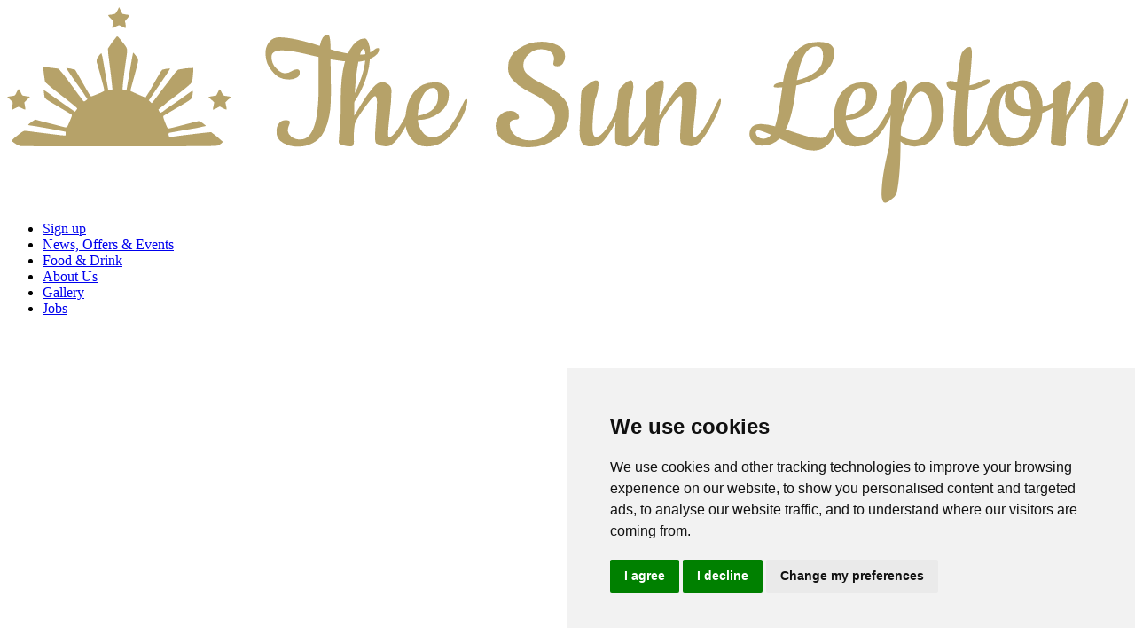

--- FILE ---
content_type: text/html; charset=UTF-8
request_url: https://www.thesunlepton.co.uk/news-offers-events/423477-6-months-in-mexico/
body_size: 19232
content:
<!DOCTYPE html>
<html lang="en">
  <head>
    <meta charset="utf-8">
    <meta http-equiv="X-UA-Compatible" content="IE=edge">
    <meta name="viewport" content="width=device-width, initial-scale=1">

    <title>6 Months in Mexico | The Sun, Lepton</title>
    
        <meta name="description" content="five piece female fronted rock covers band.">
        
    <link rel="stylesheet" type="text/css" href="https://static-sites.useyourlocal.com/assets/css/theme2-option3-08d5a81757.css" />

    
<meta name="robots" content="all">



    
    			<meta property="og:image" content="https://www.useyourlocal.com/imgs/pub_events/600x315/090123-094213_6-mths-in-mexico.jpg">
		<meta property="og:image:width" content="630">
	<meta property="og:image:height" content="315">

	<meta property="og:title" content="6 Months in Mexico">

	<meta property="og:description" content="five piece female fronted rock covers band.">

	<meta property="og:url" content="https://www.thesunlepton.co.uk/news-offers-events/423477-6-months-in-mexico/">

<meta name="twitter:card" content="summary_large_image">
<meta name="twitter:site" content="@useyourlocal">

	<meta name="twitter:title" content="6 Months in Mexico">

	<meta name="twitter:description" content="five piece female fronted rock covers band.">

			<meta name="twitter:image" content="https://www.useyourlocal.com/imgs/pub_events/600x315/090123-094213_6-mths-in-mexico.jpg">
	
    
        <link rel="icon" type="image/png" href="https://useyourlocal.imgix.net/pub/61695/favicon/favicon_1564479826.png?auto=format&amp;fit=crop&amp;h=16&amp;ixlib=php-1.2.1&amp;w=16&amp;s=2e159bc7288d2640592b56bccd90d690" sizes="16x16">

	<link rel="icon" href="https://useyourlocal.imgix.net/pub/61695/favicon/favicon_1564479826.png?auto=format&amp;fit=crop&amp;h=32&amp;ixlib=php-1.2.1&amp;w=32&amp;s=7b60caf887c90552a2f5ae1822e3fc66" sizes="32x32">
	<link rel="icon" href="https://useyourlocal.imgix.net/pub/61695/favicon/favicon_1564479826.png?auto=format&amp;fit=crop&amp;h=128&amp;ixlib=php-1.2.1&amp;w=128&amp;s=b6e853ade25217205e987c3d168fff4e" sizes="128x128">
	<link rel="icon" href="https://useyourlocal.imgix.net/pub/61695/favicon/favicon_1564479826.png?auto=format&amp;fit=crop&amp;h=192&amp;ixlib=php-1.2.1&amp;w=192&amp;s=8e695ad48bfb9b18a550b3c79e05d30a" sizes="192x192">

	<link rel="apple-touch-icon" href="https://useyourlocal.imgix.net/pub/61695/favicon/favicon_1564479826.png?auto=format&amp;fit=crop&amp;h=120&amp;ixlib=php-1.2.1&amp;w=120&amp;s=233111327b6c74b7ef84c17433d5a978" sizes="120x120">
	<link rel="apple-touch-icon" href="https://useyourlocal.imgix.net/pub/61695/favicon/favicon_1564479826.png?auto=format&amp;fit=crop&amp;h=152&amp;ixlib=php-1.2.1&amp;w=152&amp;s=038e129d90fca77d82450ded81b0ed99" sizes="152x152">
	<link rel="apple-touch-icon" href="https://useyourlocal.imgix.net/pub/61695/favicon/favicon_1564479826.png?auto=format&amp;fit=crop&amp;h=180&amp;ixlib=php-1.2.1&amp;w=180&amp;s=e6dde277c17e4c3e8510f3edc6da5c14" sizes="180x180">

	<meta name="theme-color" content="#ffffff">


    

    


          </head>
  <body data-theme-id="2">
  
    
  
    <header class="site-header">

        <div class="container">

            <div class="row">

                <div class="col-xs-12">

                    <div class="header_bg">

                        <div class="menu_toggle_wrapper">
                            <div id="menu_toggle">
                                <div class="menu_toggle_container">
                                    <span class="top"></span>
                                    <span class="middle m1"></span>
                                    <span class="middle m2"></span>
                                    <span class="bottom"></span>
                                </div>
                            </div>
                        </div>

                                                                            
                        <div class="logo">
                            <a href="/">
                                                                    <img src="https://s3.eu-west-2.amazonaws.com/useyourlocal/pub/61695/logo/logo_1564480020.svg" alt="The Sun" class="logo_image">
                                                            </a>
                        </div>

                    </div>

                    <ul class="main-menu no-list-style"><li class="hidden-md hidden-lg"><a  href="/sign-up/"><span>Sign up</span></a></li><li ><a  href="/news-offers-events/"><span>News, Offers &amp; Events</span></a></li><li ><a  href="/food-drink/"><span>Food &amp; Drink</span></a></li><li ><a  href="/about-us/"><span>About Us</span></a></li><li ><a  href="/gallery/"><span>Gallery</span></a></li><li ><a  href="/jobs/"><span>Jobs</span></a></li></ul>

                    <div class="lower_header">

                        <ul class="no-list-style">
                            <li class="social_li social_li_outer">
                                <a href="/contact-us/" aria-label="Contact">
                                    <svg xmlns="http://www.w3.org/2000/svg" viewBox="0 0 204.2 155.1"><path class="st0" d="M113.3 89.4L202.7 0H1.9l89.4 89.4c5.8 5.9 16.2 5.9 22 0z"/><path class="st0" d="M119 95.2c-4.5 4.5-10.4 6.9-16.8 6.9-6.3 0-12.3-2.5-16.8-6.9L0 9.8v145.3h204.2V9.8L119 95.2z"/></svg>
                                </a>
                            </li>

                                                            <li class="social_li social_li_outer">
                                    <a href="tel:+447814722650" aria-label="Telephone">
                                        <svg xmlns="http://www.w3.org/2000/svg" viewBox="0 0 161.2 131.2"><path class="st0" d="M80.5 0C29.2 0 0 12.9 0 35.8c0 3.1.4 6 1 8.5.8 3.5 4.5 5.5 7.9 4.3l26-8.4c2.4-.9 3.9-3.1 3.9-5.6V23.9c0-3.3 2.7-6 6-6h71.6c3.3 0 6 2.7 6 6v10.7c0 2.5 1.6 4.7 3.9 5.6l26 8.4c3.4 1.2 7.1-.8 7.9-4.3.6-2.4 1-5.4 1-8.5C161 12.8 131.8 0 80.5 0z"/><path class="st0" d="M134 81l-20-25.1c-4.2-5.3-6.5-11.9-6.5-18.6v-7.4c0-3.3-2.7-6-6-6H59.7c-3.3 0-6 2.7-6 6v7.4c0 6.8-2.3 13.3-6.5 18.6L27.1 81c-5.9 7.4-9.2 16.6-9.2 26.1v15.2c0 4.9 4 8.9 8.9 8.9h107.4c4.9 0 8.9-4 8.9-8.9v-15.2c0-9.5-3.1-18.7-9.1-26.1zm-53.5 23.4c-13.2 0-23.9-10.7-23.9-23.9s10.7-23.9 23.9-23.9 23.9 10.7 23.9 23.9-10.6 23.9-23.9 23.9z"/></svg>
                                        <span>07814722650</span>
                                    </a>
                                </li>
                                                    </ul>

                        <div class="lower_share load_share"><svg xmlns="http://www.w3.org/2000/svg" viewBox="0 0 30 30" width="30" height="30"><path d="M25 20a5 5 0 0 0-4.21 2.32L9.85 16.16a4.61 4.61 0 0 0 .06-2.09l11.41-5.71A5 5 0 1 0 20 5a5 5 0 0 0 .09.93L8.68 11.64a5 5 0 1 0-.15 6.91L20 25a5 5 0 1 0 5-5z" fill="#595d5d" /></svg></div>

                    </div>

                </div>

            </div>

        </div>

    </header>

            <div class="container page_container page_container--booking-cta">
            	        </div>
    
            <div class="container page_container page_container--signup-cta">
            						<form action="/sign-up/" class=" cta signup-cta" id="signup_cta">
				<svg class="bell" xmlns="http://www.w3.org/2000/svg" viewBox="0 0 216.5 248.1"><path d="M87.9 29.6c-35 9-60.9 40.8-60.9 78.6v54.1c0 5-4.1 9-9 9-10 0-18 8.1-18 18V203c0 2.5 2 4.5 4.5 4.5H212c2.5 0 4.5-2 4.5-4.5v-13.5c0-10-8.1-18-18-18-5 0-9-4-9-9v-54.1c0-37.8-25.9-69.6-60.9-78.6v-9.3c0-11.2-9.1-20.3-20.3-20.3C97.1 0 87.9 9.1 87.9 20.3v9.3zM76.7 216.5h63.1c0 17.4-14.1 31.6-31.6 31.6s-31.5-14.2-31.5-31.6z"/></svg>

				<span class="signup-cta__text">Be the first to know&hellip;</span>

				<label for="signup_cta_input" class="visuallyhidden">Your name</label>
				<input id="signup_cta_input" type="text" name="name" class="signup-cta__input" placeholder="Your name">
				<button type="submit" class="signup-cta__submit">Sign Up</button>

				<span class="signup-cta__powered-by">
					Powered by <a href="https://www.useyourlocal.com" target="_blank" class="signup-cta__">
						<svg class="uyl-logo" xmlns="http://www.w3.org/2000/svg" viewBox="0 0 161.8 28"><style>.st0{fill:#f04e22}.st1{fill:#0094e2}.st2{fill:#ef4f24}</style><path class="st0" d="M24.9 11.2c-.8 0-2.3-1.2-3.7-1.2-.7 0-1.4.3-1.4 1.1 0 1.9 7.1 1.6 7.1 6.3 0 2.7-2.3 4.8-5.8 4.8-2.3 0-5.7-1.3-5.7-3.1 0-.6.6-1.8 1.8-1.8 1.6 0 2.3 1.4 4.2 1.4 1.3 0 1.6-.4 1.6-1.2 0-1.9-7.1-1.6-7.1-6.3 0-2.8 2.3-4.8 5.5-4.8 2 0 5.1.9 5.1 2.9.1 1-.6 1.9-1.6 1.9m15.8 5.7c-1.1 0-2.5 1.6-4.6 1.6-1.9 0-3.6-.9-3.9-2.9h8.7c1.3 0 1.8-.6 1.8-1.8 0-3.4-2.9-7.4-7.4-7.4-4.3 0-7.3 3.8-7.3 7.9 0 4.5 3.1 7.8 7.7 7.8 3 0 6.7-1.7 6.7-3.5 0-.8-.8-1.7-1.7-1.7m-5.3-7.1c1.9 0 3 1.3 3.3 3.1h-6.5c.1-1.7 1.3-3.1 3.2-3.1z"/><path class="st1" d="M44.7 9.4c-.1-.3-.2-.6-.2-1 0-1 1.1-1.8 1.9-1.8 1 0 1.7.5 2 1.4l2.8 7.7 3-7.7c.3-.9 1.1-1.4 2-1.4s1.9.7 1.9 1.8c0 .4-.1.7-.2 1l-6.9 17c-.3.8-1 1.6-1.9 1.6-1.4 0-2.1-.9-2.1-1.8 0-.4.1-.8.3-1.2l1.8-4.4-4.4-11.2m20.9-3c-4.3 0-7.3 3.8-7.3 7.9 0 4.2 2.9 7.8 7.3 7.8s7.3-3.6 7.3-7.8c0-4.1-3-7.9-7.3-7.9m0 12c-2.2 0-3.2-2.2-3.2-4.1 0-2 1-4.2 3.2-4.2s3.2 2.2 3.2 4.2-1 4.1-3.2 4.1zm24.5-9.8c0-1.4 1.1-2 2.1-2 1.1 0 2 .4 2 1.7h.1c.8-1.1 1.6-1.7 2.9-1.7 1 0 2 .7 2 2.2 0 1.3-1.2 1.4-2.4 2-1.2.6-2.5 1.1-2.5 2.7v6.3c0 1.4-.9 2.3-2 2.3s-2-.9-2-2.3V8.6"/><path class="st2" d="M101.7 2.3c0-1.4.9-2.3 2-2.3 1.2 0 2 .9 2 2.3v17.5c0 1.4-.9 2.3-2 2.3-1.2 0-2-.9-2-2.3V2.3m37.3 8.6c-1 0-1.9-.8-3.2-.8-2.3 0-3.4 2.1-3.4 4.2 0 2 1.2 4.1 3.4 4.1 1 0 2.6-.9 3-.9 1 0 1.8.8 1.8 1.8 0 2.1-3.5 2.8-5 2.8-4.4 0-7.3-3.6-7.3-7.8 0-4.1 3-7.9 7.3-7.9 1.6 0 5 .6 5 2.6 0 .8-.6 1.9-1.6 1.9m18.8-8.6c0-1.4.9-2.3 2-2.3 1.2 0 2 .9 2 2.3v17.5c0 1.4-.9 2.3-2 2.3-1.2 0-2-.9-2-2.3V2.3"/><path class="st0" d="M13.7 21.2V8.8c0-.6-.2-1-.6-1.4-.4-.3-.8-.5-1.3-.5s-1 .2-1.3.5c-.4.4-.6.8-.6 1.4v9.3H5.7c-1.2 0-1.9-.6-1.9-1.8V8.8c0-.6-.2-1-.6-1.4-.3-.3-.8-.5-1.3-.5s-.9.2-1.3.5c-.4.4-.6.8-.6 1.4v7.4c0 1.7.5 3 1.6 4 1 1 2.4 1.5 4.1 1.5H13c.4.1.7-.2.7-.5"/><path class="st1" d="M88 21.2V8.8c0-.6-.2-1-.6-1.4-.4-.3-.8-.5-1.3-.5s-1 .2-1.3.5c-.4.4-.6.8-.6 1.4v9.3H80c-1.2 0-1.9-.6-1.9-1.8V8.8c0-.6-.2-1-.6-1.4-.4-.3-.8-.5-1.3-.5s-.9.2-1.3.5-.6.8-.6 1.4v7.4c0 1.7.5 3 1.6 4 1 1 2.4 1.5 4.1 1.5h7.4c.3.1.6-.2.6-.5"/><path class="st2" d="M155.7 7.2c0-.3-.3-.6-.6-.6h-7.2c-3.7 0-6.8 3.3-6.8 7.8 0 4.6 2.9 7.8 6.8 7.8 1.6 0 2.8-.7 3.9-1.9.3 1.1.8 1.7 2 1.7 2 0 2-1.6 2-2.7l-.1-12.1m-7.2 11.2c-2.2 0-3.2-2.1-3.2-4.1s1-4.2 3.2-4.2h3.1v4.2c0 2-1 4.1-3.1 4.1zM123.9 7.1c-3.7-3.7-9.8-3.7-13.5 0s-3.7 9.8 0 13.5 9.8 3.7 13.5 0 3.7-9.7 0-13.5m-1 7.9l-5.9 6.1-5.9-6.1c-.6-.6-1-1.5-1-2.5 0-2 1.5-3.6 3.4-3.6 1.7 0 3.2 1.3 3.4 3 .2-1.7 1.7-3.1 3.4-3.1 1.9 0 3.5 1.6 3.5 3.5.1 1.1-.3 2-.9 2.7z"/></svg>					</a>
				</span>

				<a href="#" class="cta__close signup-cta__close" id="signup_cta_close">×</a>
			</form>
			        </div>
    


    <div class="container news-offers-events-detail_page page_container page_container--grid">

        <div class="page_content_wrapper">

            <div class="page_content">
            
            
                <div class="content_grey_bar">
                    <a class="" href="/news-offers-events/">
	                    <?xml version="1.0" encoding="utf-8"?>
<!-- Generator: Adobe Illustrator 21.0.2, SVG Export Plug-In . SVG Version: 6.00 Build 0)  -->
<svg version="1.1" xmlns="http://www.w3.org/2000/svg" xmlns:xlink="http://www.w3.org/1999/xlink" x="0px" y="0px"
	 viewBox="0 0 20 38" style="enable-background:new 0 0 20 38;" xml:space="preserve">
<style type="text/css">
	.st0{fill:#FFFFFF;}
</style>
<title>WhiteArrow-Back</title>
<g>
	<g id="Colour_Blocks">
		<path class="st0" d="M17,38c-0.8,0-1.7-0.3-2.3-1l-14-16c-1-1.1-1-2.8,0-4l14-16c1.1-1.2,3-1.4,4.2-0.3s1.4,3,0.3,4.2L7,19
			l12.3,14c1.1,1.2,1,3.1-0.3,4.2C18.4,37.8,17.7,38,17,38z"/>
	</g>
</g>
</svg>
<span>Back to news, offers &amp; events</span>
                    </a>
                </div>
            
                <header class="page_header">
                    <h1>6 Months in Mexico</h1>
                </header>

                
                   
                <div class="page_content_inner">

                    <p class="item-dates"> Happening on <time datetime="2023-10-28">Saturday 28 October 2023</time></p>


                                            <a class="hb-single" href="https://www.useyourlocal.com/imgs/pub_events/default/090123-094213_6-mths-in-mexico.jpg">
                                                            <img alt="6 Months in Mexico" class="full_width_banner mt10 mb20" src="https://www.useyourlocal.com/imgs/pub_events/730w/090123-094213_6-mths-in-mexico.jpg" />
                                                    </a>
                    
                    <div>
                                                                            five piece female fronted rock covers band.
                        
                                            </div>
                    
                    
                                        
                    
                    
                    
                </div>

                
            
            
            
            

            </div>

            <div class="page_sidebar">
                
               
                


    <div class="col-xs-12 signup_sidebar sidebar_element">

        <h2>Sign up</h2>

        <span>for news, offers and events</span>

        <div class="clearfix"></div>
        
        <a href="/sign-up/" class="button">
            Sign Up
        </a>
        
    </div>




                

    <div class="col-xs-12 sidebar_opening_times sidebar_element" id="openingtimes">

                
    	    <h3>Opening times</h3>
    
    	    <div><span class="day">Mon:</span> 15:00 - 23:00  </div><div><span class="day">Tue:</span> 15:00 - 22:00  </div><div><span class="day">Wed:</span> 15:00 - 22:00  </div><div><span class="day">Thur:</span> 15:00 - 22:00  </div><div><span class="day">Fri:</span> 12:00 - 23:00  </div><div><span class="day">Sat:</span> 12:00 - 23:00  </div><div><span class="day">Sun:</span> 12:00 - 21:30  </div><br><p>open from 12 noon bank holiday Mondays and all Christmas from mad Friday to and including new years day.</p>
            
        
        
    </div>

    


            </div>

           

        </div>

    </div>



        <footer class="site-footer">
            <div class="container">
                <div class="row">
                    <div class="col-xs-12">
                        <div class="footer_bg">
                            <div class="feature-logos">
	<span class="feature-logos__wrapper"><svg xmlns="http://www.w3.org/2000/svg" aria-labelledby="svg_title_69675f4960f1f" class="cask_marque" role="img" viewBox="0 0 194.12 77.95"><path class="text" d="M3.47 68.45c-.2 1.35-.47 2.91-1.64 3.15a5.1 5.1 0 0 1-1.2.12c-.4 0-.64.08-.64.28 0 .36.32.44.72.44 1.28 0 3.19-.12 3.95-.12s2.51.12 4.19.12c.6 0 1-.08 1-.44 0-.2-.28-.28-.6-.28a7.67 7.67 0 0 1-1.67-.2c-.68-.16-1.2-.52-1.2-1.28a15.88 15.88 0 0 1 .12-1.87l2.03-15.88h.16c1.4 3 3.79 8 4.15 8.85.48 1.12 3.63 7.22 4.59 9.05.64 1.2 1 2 1.4 2s.56-.36 1.48-2.23L29 52.06h.16l2.38 17.54c.16 1.12 0 1.64-.2 1.72s-.44.24-.44.44.24.36 1.16.44c1.6.12 7.1.24 8.1.24.56 0 1-.12 1-.44s-.28-.28-.64-.28a8 8 0 0 1-2.47-.4c-1.2-.36-1.6-1.52-2-4L32.5 42.64c-.12-.84-.36-1.24-.72-1.24s-.6.32-.88 1L20.06 65.14 9.17 42.64c-.52-1-.76-1.24-1.08-1.24s-.56.36-.68 1z" fill="#002f4f"></path><path class="text" d="M58.77 62a.38.38 0 0 1 .4.28l3.19 8.46a.65.65 0 0 1-.36.92c-.4 0-.56.12-.56.36s.48.28 1.2.32c3.19.08 6.1.08 7.54.08S72 72.36 72 72s-.2-.32-.52-.32a8.58 8.58 0 0 1-1.68-.16c-.84-.2-2-.76-3.51-4.35-2.55-6.06-8.93-22.33-9.89-24.53-.4-.92-.64-1.28-1-1.28s-.64.44-1.12 1.6l-10 25c-.8 2-1.56 3.35-3.39 3.59a11.74 11.74 0 0 1-1.24.08c-.32 0-.48.08-.48.32s.24.4.76.4c2.07 0 4.27-.12 4.71-.12 1.24 0 3 .12 4.23.12.44 0 .68-.08.68-.4s-.12-.32-.6-.32h-.6c-1.24 0-1.6-.52-1.6-1.24a7.73 7.73 0 0 1 .6-2.43l2.15-5.7c.08-.24.16-.32.36-.32zm-8.1-2c-.16 0-.2-.12-.16-.28l3.67-9.81c0-.16.12-.36.24-.36s.16.2.2.36l3.59 9.85c0 .12 0 .24-.2.24zM76.42 60.87c0 3.67 0 6.82-.2 8.5-.16 1.16-.36 2-1.16 2.19a6.43 6.43 0 0 1-1.44.16c-.48 0-.64.12-.64.32s.28.4.8.4c1.6 0 4.11-.12 4.87-.12.6 0 3.55.12 5.86.12.52 0 .8-.12.8-.4s-.16-.32-.48-.32a18 18 0 0 1-2-.16c-1.2-.16-1.44-1-1.56-2.19-.2-1.67-.2-4.83-.2-8.53v-.56c0-.24.12-.32.32-.32l3.47.08a.83.83 0 0 1 .72.28c.52.6 2.35 3.31 3.95 5.5 2.23 3.07 3.75 4.95 5.46 5.86a8.13 8.13 0 0 0 4.27.76h3.79c.48 0 .76-.08.76-.4s-.16-.32-.48-.32a6.17 6.17 0 0 1-1.12-.12c-.6-.12-2.23-.4-4.47-2.71-2.35-2.47-5.1-6-8.65-10.49 4-3.27 5.26-6 5.26-8.93A6.91 6.91 0 0 0 91.7 44c-2.15-1.47-4.83-1.72-7.34-1.72-1.24 0-4.27.12-5.62.12-.84 0-3.35-.12-5.46-.12-.6 0-.88.08-.88.36s.24.36.68.36a8.28 8.28 0 0 1 1.56.12c1.32.28 1.63.92 1.71 2.27s.08 2.4.08 8.46zm4.71-16c0-.32.08-.48.36-.56a8.66 8.66 0 0 1 2.11-.16c2.35 0 6.1 1.63 6.1 7.3 0 3.27-1.16 5.1-2.35 6a4 4 0 0 1-2.83.68 10.51 10.51 0 0 1-3-.4c-.28-.12-.36-.28-.36-.72zM178 60.87c0 3.67 0 6.82-.2 8.5-.16 1.16-.36 2-1.16 2.19a6.42 6.42 0 0 1-1.44.16c-.48 0-.64.12-.64.32s.28.4.8.4c1.6 0 4.11-.12 5-.12 2.35 0 5 .24 11 .24 1.52 0 1.88 0 2.16-1a31.26 31.26 0 0 0 .52-4.43c0-.4 0-.72-.32-.72s-.36.16-.44.6c-.28 1.63-.76 2.47-1.8 3a10.12 10.12 0 0 1-3.75.48c-4.07 0-4.71-.6-4.79-3.35v-9.42c0-.24 0-.4.24-.4 1 0 4.91 0 5.66.12 1.48.16 2 .76 2.23 1.56a10.45 10.45 0 0 1 .16 1.44.32.32 0 0 0 .36.36c.36 0 .36-.44.36-.76s.08-1.87.16-2.67c.12-2 .32-2.67.32-2.91s-.12-.32-.28-.32-.36.2-.64.52a2.79 2.79 0 0 1-1.91.6c-.92.08-5.5.08-6.38.08-.24 0-.28-.16-.28-.44V44.8c0-.28.08-.4.28-.4.8 0 5 .08 5.66.16 2 .24 2.39.72 2.67 1.43a4.25 4.25 0 0 1 .24 1.44c0 .36.08.56.36.56s.36-.24.4-.44c.08-.48.16-2.23.2-2.63a25.09 25.09 0 0 1 .32-2.59c0-.2 0-.36-.24-.36a3.71 3.71 0 0 0-.64.16 15.63 15.63 0 0 1-1.71.24h-10c-1.12 0-3.63-.12-5.74-.12-.6 0-.88.08-.88.36s.24.36.68.36a8.28 8.28 0 0 1 1.56.12c1.32.28 1.63.92 1.71 2.27s.08 2.4.08 8.46zM56.14 31.58a23.11 23.11 0 0 0 7.18-.92 1.41 1.41 0 0 0 1-1.16 37.78 37.78 0 0 0 .88-5.3c0-.32-.08-.6-.36-.6s-.4.16-.52.8A6.66 6.66 0 0 1 63 27c-1.6 1.83-3.75 2.23-7.3 2.23-5.34 0-12.56-4.71-12.56-14.2 0-3.87.76-7.66 3.67-10.33 1.76-1.59 4-2.47 7.5-2.47 3.67 0 6.78 1.08 8.1 2.47A5.7 5.7 0 0 1 64 8.41c0 .56.08.88.4.88s.44-.32.48-.92c.08-.8 0-3 .12-4.31s.2-1.87.2-2.19-.16-.44-.6-.48c-1.2-.12-2.47-.48-4-.68a39.37 39.37 0 0 0-5.78-.4c-5.94 0-9.73 1.6-12.6 4.23a15 15 0 0 0-4.66 10.93 15 15 0 0 0 4.94 11.77c3.59 3.15 8.18 4.34 13.64 4.34zM85.71 20.62a.38.38 0 0 1 .4.28l3.19 8.46a.65.65 0 0 1-.36.92c-.4 0-.56.12-.56.36s.48.28 1.2.32c3.19.08 6.1.08 7.54.08s1.83-.08 1.83-.4-.2-.32-.52-.32a8.8 8.8 0 0 1-1.68-.16c-.84-.2-2-.76-3.51-4.35-2.54-6.07-8.92-22.34-9.88-24.53C83 .36 82.72 0 82.36 0s-.64.44-1.12 1.6l-10 25c-.8 2-1.56 3.35-3.39 3.59a12.34 12.34 0 0 1-1.24.08c-.32 0-.48.08-.48.32s.24.4.76.4c2.07 0 4.27-.12 4.71-.12 1.24 0 3 .12 4.23.12.44 0 .68-.08.68-.4s-.12-.32-.6-.32h-.6c-1.24 0-1.6-.52-1.6-1.24a7.75 7.75 0 0 1 .6-2.43l2.15-5.7c.08-.24.16-.32.36-.32zm-8.1-2c-.16 0-.2-.12-.16-.28l3.67-9.81c0-.16.12-.36.24-.36s.16.2.2.36l3.59 9.85c0 .12 0 .24-.2.24zM106.59 31.58a11.53 11.53 0 0 0 6.35-1.58 8 8 0 0 0 3.74-7c0-3.79-1.75-6.46-6.54-10.17L109 12c-3.31-2.51-4.23-3.91-4.23-5.74 0-2.39 1.8-4.11 4.75-4.11a5.05 5.05 0 0 1 4.35 2 4.82 4.82 0 0 1 1 2.63c0 .48.12.72.4.72s.44-.32.44-1.2c0-3.11.16-4.27.16-4.79 0-.28-.2-.4-.56-.48a19.31 19.31 0 0 0-5.3-.68c-5.54 0-9.21 3.15-9.21 7.54 0 3.23 1.52 6 5.9 9.45l1.83 1.44c3.31 2.55 3.91 4.43 3.91 6.38 0 2.11-1.75 4.55-5.34 4.55a5.5 5.5 0 0 1-5.7-4 8.44 8.44 0 0 1-.36-2c0-.32 0-.68-.4-.68s-.44.44-.48 1-.2 3-.2 5.22c0 .88.12 1.08.76 1.36a13.83 13.83 0 0 0 5.87.97zM131.22 12.44c0-6.06 0-7.18.08-8.45s.4-2.07 1.48-2.27a6 6 0 0 1 1.12-.12c.32 0 .56-.08.56-.36s-.28-.36-.84-.36c-1.36 0-3.87.12-4.83.12s-3.48-.12-5.59-.12c-.6 0-.88.08-.88.36s.24.36.68.36a8.26 8.26 0 0 1 1.56.12c1.32.28 1.64.92 1.72 2.27s.08 2.39.08 8.46v7c0 3.67 0 6.82-.2 8.49-.16 1.16-.36 2-1.16 2.19a6.5 6.5 0 0 1-1.44.16c-.48 0-.64.12-.64.32s.28.4.8.4c1.59 0 4.11-.12 5-.12s3.51.12 5.74.12c.44 0 .76-.12.76-.4s-.2-.32-.52-.32a16.72 16.72 0 0 1-2-.16c-1-.16-1.36-1-1.44-2.15-.12-1.71-.12-4.87-.12-8.53v-3.62h.2l.44.6c.84 1.16 8.69 10.37 10.45 11.92s2.79 2.39 4.94 2.59c.84.08 1.55.08 2.75.08h3.47c.76 0 1-.12 1-.4s-.24-.32-.52-.32a6.93 6.93 0 0 1-2.47-.6c-2.15-.84-3.95-2.63-5.7-4.31-1.56-1.48-9.37-9.89-10.81-11.77 1.36-1.43 7.38-7.42 8.61-8.61a12.77 12.77 0 0 1 4.31-3 7.78 7.78 0 0 1 2.31-.44c.4 0 .6-.08.6-.36s-.28-.36-.68-.36c-1.24 0-3.43.12-4.67.12-1.08 0-3.27-.12-4.11-.12-.44 0-.64.08-.64.36s.16.32.52.4.56.36.56.8c0 .68-.88 1.67-2 3s-7 7.3-8.33 8.77h-.2zM136.54 76.87c-6 .43-10.35-1.83-14.28-5.68 6.47-.79 12.46-7.7 11.69-16.43s-7.61-15.07-17.57-14.2c-10.16.89-15.66 8.21-14.89 17 .54 6.2 4.6 12.69 11.23 13.7a4.39 4.39 0 0 1 1.75.58c.84.52 2 1.69 2.91 2.39 4.54 3.39 10.65 4.17 19.22 3.42zm-20-34.68c6.39-.56 11 4.09 11.83 13.05.72 8.28-2.54 14.31-9.38 14.91-6.49.57-11-4.14-11.83-13.06s2.58-14.22 9.36-14.9zM142 59.67c0 5.78 1.52 8.73 3.55 10.57 2.91 2.63 6.74 2.75 8.85 2.75a11.9 11.9 0 0 0 8.29-2.87c3.35-2.87 3.79-7.58 3.79-12v-4.27c0-6.06 0-7.18.08-8.46s.4-2.07 1.48-2.27a6 6 0 0 1 1.16-.12c.48 0 .72-.08.72-.36s-.28-.36-.84-.36c-1.55 0-4.07.12-4.55.12 0 0-2.55-.12-4.59-.12-.56 0-.84.08-.84.36s.24.36.68.36a7.79 7.79 0 0 1 1.44.12c1.32.28 1.64.92 1.72 2.27s.08 2.4.08 8.46v5c0 4.11-.12 7.7-2.31 9.89a7.8 7.8 0 0 1-5.5 2.15 7.37 7.37 0 0 1-5-1.64c-2-1.6-3.11-4-3.11-9.81v-5.59c0-6.06 0-7.18.08-8.46s.4-2.07 1.48-2.27a6 6 0 0 1 1.16-.12c.4 0 .64-.08.64-.36s-.28-.36-.88-.36c-1.44 0-3.95.12-4.9.12-1.2 0-3.71-.12-5.82-.12-.6 0-.88.08-.88.36s.24.36.68.36a8.28 8.28 0 0 1 1.56.12c1.32.28 1.64.92 1.72 2.27s.08 2.4.08 8.46z" fill="#002f4f"></path><title id="svg_title_69675f4960f1f">Cask Marque</title></svg></span><span class="feature-logos__wrapper"><svg xmlns="http://www.w3.org/2000/svg" aria-labelledby="svg_title_69675f4960fa7" id="svg234" role="img" viewBox="0 0 12674.7 2669.5"><linearGradient gradientUnits="userSpaceOnUse" id="SVGID_1_" x1="8558.343" x2="8558.343" y1="2669.476" y2="4.333"><stop offset="0" stop-color="#b00005"></stop><stop offset=".25" stop-color="#b70007"></stop><stop offset=".5" stop-color="#be010a"></stop><stop offset=".75" stop-color="#c6010d"></stop><stop offset="1" stop-color="#cd010f"></stop></linearGradient><path d="M12493.2 0H4442v2669.5h8051.1c101.4 0 181.5-80.1 181.5-181.5V181.5c.1-101.4-80-181.5-181.4-181.5z" fill="url(#SVGID_1_)"></path><linearGradient gradientUnits="userSpaceOnUse" id="SVGID_2_" x1="2221.005" x2="2221.005" y1=".006" y2="2669.476"><stop offset="0" stop-color="#001455"></stop><stop offset=".25" stop-color="#001150"></stop><stop offset=".5" stop-color="#000e4b"></stop><stop offset=".75" stop-color="#000b46"></stop><stop offset="1" stop-color="#000841"></stop></linearGradient><path d="M4442 0H181.5C80.1 0 0 80.1 0 181.5V2488c0 101.4 80.1 181.5 181.5 181.5H4442V0z" fill="url(#SVGID_2_)"></path><path d="M2110.6 1802.9c0 111.7-43.8 175.1-260.8 175.1-28.5 0-53.3-1.7-78-5.1v-1484c0-112.1 38-229.3 257-229.3 28.6 0 55.2 2.5 81.9 8.6v1534.7zm-452.1-227.3c0 208.5-135.7 361-411 390.9-200.7 21.6-491.2-3.6-628.8-19.3-5.8-22.6-9.6-50.6-9.6-73.2 0-182.2 97.5-224.3 191.2-224.3 95.5 0 246.5 17.4 359.4 17.4 122.3 0 160.5-41.7 160.5-81.8 0-52.4-49.7-74.2-145.2-92.3l-263.8-50.7c-217.9-42-334.5-192.7-334.5-353 0-195.5 137.6-358.8 409.1-388.4 204.5-22.6 454.9 2.6 592.6 19.3 5.7 23.5 7.6 46.3 7.6 69.7 0 182.4-95.5 221.7-189.3 221.7-68.7 0-179.6-13.2-305.7-13.2-128.1 0-181.7 35.5-181.7 78.3 0 45.4 51.6 63.7 130 78.3l252.3 46.3c256.1 47.2 366.9 193.8 366.9 374.3m1346.1 800.8c28.8 15.1 86.1 32.3 160.8 34.2 126.2 2.4 195.1-45.4 246.8-159.8l681.3-1518.2c-26.8-14.8-90-31.6-141.6-32.2-86.1-1.9-204.8 15.5-279.3 194.4l-220.1 520.4L3020 711.5c-28.7-8.6-95.6-20.7-145.4-20.7-153.1 0-239.2 55.8-327.3 151.8l-419.1 460.2 336.8 531.4c63.2 97.2 145.5 146.7 277.5 146.7 88 0 160.7-20.1 195.1-36.7l-405.7-613 287-306.3 472.6 743" fill="#fff"></path><path d="M5066.6 1738c62.7 0 212.9 66.4 408.2 66.4 173.3 0 301.2-56.2 301.2-182.1 0-279.9-789.9-130.5-789.9-580.2 0-171 125.6-350.9 483.3-350.9 260 0 447.6 80.5 447.6 80.5s3.2 13.6 3.2 39.9c0 61.3-22.5 115.5-74.1 115.1-81.6 0-180.1-61.8-379-61.8-189 0-275 71.9-275 167.6 0 272.2 789.6 125.5 789.6 582.9 0 203.8-159.4 368.2-511.4 368.2-276.9 0-480.8-85.7-480.8-85.7s-3-14.7-3-41.2c-.1-99.5 48.5-118.7 80.1-118.7z" fill="#fff" id="path4078"></path><path d="M6853.4 690.3c-305.7 0-438.6 217.1-438.6 217.1V784.9c0-57.1-36.7-79.1-103.8-79.1-53.1.6-96.4 13.7-96.4 13.7v1656.4s34.2 11 93.6 11c68.6 0 106.6-19 106.6-85.8v-536.7s129 216.6 435.1 216.6c325.9 0 601-248.6 601-645.3-.1-445.5-328.6-645.4-597.5-645.4zm-38.9 180c253.5 0 430.8 203.9 430.8 464.2 0 242.6-150.9 470-437.5 470-194.9 0-344.2-136.2-393.1-240.1v-453.8c47.5-101.3 194.2-240.3 399.8-240.3z" fill="#fff" id="path4080"></path><path d="M8289.7 691c-345.2 0-639.3 251.3-639.3 644.5 0 383.1 281.2 645.8 638.3 645.8 362.8 0 638.5-266.6 638.5-645.7 0-387.3-283.7-644.6-637.5-644.6zm-1.1 179.3c255.1 0 433.8 199.9 433.8 462.5 0 295.5-197.3 471.3-433.5 471.3-236.1 0-433-183.9-433-470.2 0-279.6 194.5-463.6 432.7-463.6z" fill="#fff" id="path4084"></path><path d="M11161.6 1738c62.7 0 212.9 66.4 408.2 66.4 173.3 0 301.2-56.2 301.2-182.1 0-279.9-789.9-130.5-789.9-580.2 0-171 125.6-350.9 483.3-350.9 260 0 447.6 80.5 447.6 80.5s3.2 13.6 3.2 39.9c0 61.3-22.5 115.5-74.1 115.1-81.6 0-180.1-61.8-379-61.8-189 0-275 71.9-275 167.6 0 272.2 789.6 125.5 789.6 582.9 0 203.8-159.4 368.2-511.4 368.2-276.9 0-480.8-85.7-480.8-85.7s-3-14.7-3-41.2c-.1-99.5 48.6-118.7 80.1-118.7z" fill="#fff" id="path4088"></path><path d="M9173.4 1954.1V720.3s37.9-13 94.8-13c83.5 0 106 29.7 106 83v144.1c73.2-109.1 215.3-224.5 442.4-224.5 56.9 0 103.4 10.9 103.4 10.9s7.3 26.6 7.3 82c0 56.1-10.7 94.2-111.5 94.2-208.1 0-357.5 94.2-441.6 272.3V1890c0 49-33.9 75.3-104.9 75.3-57.8 0-95.9-11.2-95.9-11.2z" fill="#fff" id="path4090"></path><path d="M10522.5 1981.8c-263.9 0-393.4-161-393.4-369.4V491.7c0-46.4 17.3-81 107.9-81 53.1 0 92.9 14.5 92.9 14.5V719h496.4s7.1 31.9 7.1 80.8c0 80.5-35.1 97-75.4 97h-428.2v704.8c0 114.4 63.1 197.4 213.3 197.4 121.9 0 206.1-49.1 260.9-49.1 73.6 0 84.8 81.3 76.7 149.5 0 0-151.3 82.4-358.2 82.4z" fill="#fff" id="path4118"></path><path d="M12674.7 181.5c0-101.4-80.1-181.5-181.5-181.5H181.5C80.1 0 0 80.1 0 181.5v1607c0-98.4 61.4-252.1 268.2-265.2L4442 1356.1l8232.7-328.3V181.5z" fill="#fff" opacity=".2"></path><title id="svg_title_69675f4960fa7">Sky Sports</title></svg></span><span class="feature-logos__wrapper"><svg xmlns="http://www.w3.org/2000/svg" aria-labelledby="svg_title_69675f496102f" class="tnt_sports" role="img" viewBox="0 0 2786.9999 873.46027" xml:space="preserve"><path d="M282.81954 306.32145h85.60591c21.6015 0 32.27085 5.80011 42.97158 23.60134l88.47168 137.70951h3.24988V306.32145h350.34036C797.86489 128.62081 632.34368 0 436.63016 0 240.91664 0 75.424004 128.52946 19.801368 306.32145Z" fill="#ff28ff"></path><path d="M868.05996 369.62507h-95.80683v258.01822h-86.90638V369.62507h-99.60629v258.01822h-57.9038c-21.60148 0-32.08562-6.36478-43.18638-24.066L372.24251 435.30861h-1.84394v192.33478h-84.51683V369.62507h-99.04657v258.01822H98.329064V369.62507c-31.035478-.03318-62.093228.03318-93.128705 0C1.700117 391.52659 0 413.82859 0 436.63017c0 241.11665 195.5135 436.8301 436.63016 436.8301 241.11665 0 436.63016-196.09365 436.63016-436.8301 0-22.80158-1.80013-45.10358-5.20036-67.0051Z" fill="#ff28ff"></path><path class="text" d="M1252.9077 531.62922v.89863c0 27.28741-8.8472 49.38573-24.4533 65.80133-11.5931 12.19443-26.8037 21.29341-45.1696 26.93812-14.4183 4.43141-30.3808 6.75893-48.4645 6.75893-15.5441 0-31.2427-1.74938-46.3949-5.21059-32.3976-7.40048-63.412-22.741-89.7004-46.14326l26.5715-31.79303c2.5803-3.21838 5.1812-5.40699 7.9548-6.91903 3.4351-1.87271 7.0452-2.58091 10.497-2.70561 4.6981 0 9.1763 1.16108 12.7748 3.55741.2998.19971.5997.3994.8995.59909 23.9897 16.37498 49.8867 26.25987 78.4973 26.25987 28.745 0 46.7822-11.23994 46.7822-30.25376v-.89863c0-18.1152-11.4448-27.16114-64.8215-40.83757-65.2319-16.5662-106.2561-34.74511-106.2561-98.29993v-.69844c0-58.08657 46.4812-96.86913 112.2528-96.86913 19.1003 0 37.0057 2.41906 53.7273 7.05117 24.4074 6.7612 46.2786 18.2667 65.6755 33.79098l-21.9837 31.98606c-1.4347 2.17731-2.96 4.0768-4.3668 5.67688-4.1703 4.74328-10.7488 7.16102-15.8451 7.15864-7.6081.16007-10.3136-1.95153-15.6915-4.75997-21.1909-11.68214-42.0238-18.47611-62.415-18.47611-16.074 0-27.4889 4.412-34.1598 11.15724-4.6125 4.66395-6.9425 10.46444-6.9425 16.74339v.89862c0 21.0678 13.5142 28.03977 69.1902 42.21809 65.4421 17.0706 101.8418 40.45608 101.8418 96.37061Z" fill="#14232d"></path><path class="text" d="M1306.5533 306.2154v321.50943h70.847v-96.5081h53.8995c41.3045 0 77.7772-12.64171 101.5339-37.45701 17.6943-18.48288 28.21-43.71913 28.21-75.51531v-.89841c0-34.20646-12.553-62.95618-35.467-82.6391-21.0295-18.06413-50.6906-28.4915-87.3802-28.4915Zm70.847 63.52106h55.0585c23.3471 0 39.9179 7.98341 48.6348 20.47384 5.5774 7.99174 8.313 17.88807 8.313 28.52432 0 15.32376-5.6162 28.68727-18.2677 37.97318-9.4133 6.90923-21.3755 11.02459-39.3301 11.02459h-54.4085Z" fill="#14232d"></path><path class="text" d="M1749.5153 301.77221c-91.2185.00015-165.1151 73.94291-165.1152 165.15591.0001 91.213 73.8967 165.15576 165.1152 165.15591 91.2184-.00021 165.1655-73.94295 165.1656-165.15591-.0001-91.21296-73.9472-165.1557-165.1656-165.15591Zm.0214 66.89788c54.2736-.00017 98.2714 43.9914 98.2717 98.25803.0007 54.2674-43.9973 98.26016-98.2717 98.25999-54.2744.00011-98.3029-43.94233-98.3022-98.20969.0003-54.2666 44.0285-98.30844 98.3022-98.30833Z" fill="#14232d"></path><path class="text" d="M1960.3881 306.2154v321.50943h70.847v-102.8438h55.4999l56.6211 84.58167c4.1518 6.66317 8.6937 11.40692 15.2934 14.51636 3.724 2.04754 8.6362 3.74577 18.5422 3.74577h61.188l-78.6787-114.95858c16.0472-5.7344 30.4255-14.52969 41.9359-26.54588 16.7029-17.43674 27.042-41.57621 27.042-72.8586 0-36.47576-13.0083-63.215-34.4733-80.84853-21.636-17.77395-51.7635-26.29784-86.0515-26.29784Zm70.847 63.52106h70.3157c18.7969 0 35.1071 4.83077 45.2054 16.27478 6.3535 7.20023 10.275 17.36524 10.275 29.87583 0 11.78061-3.0827 21.49066-10.2984 29.52233-10.1394 11.28583-26.3961 15.82362-43.682 15.82362h-71.8157Z" fill="#14232d"></path><path class="text" d="M2255.1896 306.2154v63.52106h97.8596v257.98837h70.7964V369.73646h74.6455c12.7704 0 23.0518-10.28139 23.0518-23.05187V306.2154Z" fill="#14232d"></path><path class="text" d="M2787 531.62922v.89863c0 27.28741-8.8478 49.38573-24.4552 65.80133-11.594 12.19443-26.8058 21.29341-45.1733 26.93812-14.4193 4.43141-30.3831 6.75893-48.4682 6.75893-15.5455 0-31.2453-1.74938-46.3987-5.21059-32.4002-7.40048-63.417-22.741-89.7075-46.14326l26.5737-31.79303c2.5804-3.21838 5.1815-5.40699 7.9554-6.91903 3.4352-1.87271 7.0457-2.58091 10.4978-2.70561 4.6985 0 9.1769 1.16108 12.7758 3.55741.2998.19971.5997.3994.8995.59909 23.9917 16.37498 49.8908 26.25987 78.5036 26.25987 28.7472 0 46.786-11.23994 46.786-30.25376v-.89863c0-18.1152-11.4459-27.16114-64.8268-40.83757-65.2371-16.5662-106.2645-34.74511-106.2645-98.29993v-.69844c0-58.08657 46.4849-96.86913 112.2618-96.86913 19.1019 0 37.0086 2.41906 53.7316 7.05117 24.4093 6.7612 46.2821 18.2667 65.6806 33.79098l-21.9853 31.98606c-1.4349 2.17731-2.9603 4.0768-4.3672 5.67688-4.1707 4.74328-10.7496 7.16102-15.8464 7.15864-7.6087.16007-10.3143-1.95153-15.6927-4.75997-21.1926-11.68214-42.0272-18.47611-62.42-18.47611-16.0753 0-27.4912 4.412-34.1625 11.15724-4.6128 4.66395-6.9431 10.46444-6.9431 16.74339v.89862c0 21.0678 13.5152 28.03977 69.1957 42.21809C2750.5974 452.32921 2787 475.71469 2787 531.62922Z" fill="#14232d"></path><title id="svg_title_69675f496102f">TNT Sports</title></svg></span><span class="feature-logos__wrapper"><svg xmlns="http://www.w3.org/2000/svg" xmlns:xlink="http://www.w3.org/1999/xlink" aria-labelledby="svg_title_69675f49610ba" class="prime_video" height="246.3px" role="img" style="enable-background:new 0 0 800.3 246.3;" version="1.1" viewBox="0 0 800.3 246.3" width="800.3px" x="0px" y="0px" xml:space="preserve"><title id="svg_title_69675f49610ba">Amazon Prime Video</title><g><g><path d="M396.5,246.3v-0.4c0.4-0.5,1.1-0.8,1.7-0.7c2.9-0.1,5.7-0.1,8.6,0c0.6,0,1.3,0.2,1.7,0.7v0.4H396.5    z" style="fill:#D1EFFA;"></path><path d="M408.5,245.9c-4-0.1-8-0.1-12,0c-5.5-0.3-11-0.5-16.5-0.9c-14.6-1.1-29.1-3.3-43.3-6.6    c-49.1-11.4-92.2-34.3-129.8-67.6c-3.5-3.1-6.8-6.3-10.2-9.5c-0.8-0.7-1.5-1.7-1.9-2.7c-0.6-1.4-0.3-2.9,0.7-4    c1-1.1,2.6-1.5,4-0.9c0.9,0.4,1.8,0.8,2.6,1.3c35.9,22.2,75.1,38.4,116.2,48c13.8,3.2,27.7,5.7,41.7,7.5    c20.1,2.5,40.4,3.4,60.6,2.7c10.9-0.3,21.7-1.3,32.5-2.7c25.2-3.2,50.1-8.9,74.2-16.9c12.7-4.2,25.1-9,37.2-14.6    c1.8-1,4-1.3,6-0.8c3.3,0.8,5.3,4.2,4.5,7.5c-0.1,0.4-0.3,0.9-0.5,1.3c-0.8,1.5-1.9,2.8-3.3,3.8c-11.5,9-23.9,16.9-37,23.5    c-24.7,12.5-51.1,21.4-78.3,26.5C440.2,243.6,424.4,245.3,408.5,245.9z" style="fill:#00A8E1;"></path><path d="M260.4,43.2c2.5-1.5,5.1-3.1,7.8-4.5c7-3.6,14.8-5.4,22.7-5c5.7,0.3,10.9,1.9,14.9,6.1    c3.8,3.9,5.2,8.7,5.6,13.9c0.1,1.1,0.1,2.2,0.1,3.4v51.8c0,4.5-0.6,5.1-5.1,5.1h-12.2c-0.8,0-1.6,0-2.4-0.1    c-1.2-0.1-2.2-1.1-2.4-2.3c-0.2-1.1-0.2-2.2-0.2-3.3V62c0.1-1.9-0.1-3.7-0.6-5.5c-0.8-3.1-3.6-5.3-6.8-5.5    c-5.9-0.4-11.8,0.8-17.2,3.3c-0.8,0.2-1.3,1-1.2,1.8v52.6c0,1,0,1.9-0.2,2.9c0,1.4-1.1,2.4-2.5,2.4c0,0,0,0,0,0    c-1.5,0.1-3,0.1-4.6,0.1h-10.6c-3.7,0-4.5-0.9-4.5-4.6V62.2c0-1.7-0.1-3.5-0.5-5.2c-0.7-3.4-3.6-5.8-7-6c-6-0.4-12.1,0.8-17.5,3.4    c-0.8,0.2-1.3,1.1-1.1,1.9v53.3c0,3.7-0.8,4.5-4.5,4.5H197c-3.5,0-4.4-1-4.4-4.4V40.3c0-0.8,0.1-1.6,0.3-2.4    c0.4-1.2,1.6-1.9,2.8-1.9h12.5c1.8,0,2.9,1.1,3.5,2.8c0.5,1.4,0.8,2.7,1.3,4.2c1,0,1.6-0.7,2.3-1.1c5.5-3.4,11.3-6.3,17.8-7.5    c5-1,10-1,15,0c4.7,1,8.9,3.8,11.6,7.8c0.2,0.3,0.4,0.5,0.6,0.7C260.2,43,260.3,43,260.4,43.2z" style="fill:#00A8E1;"></path><path class="text" d="M467.7,93c0.6-2,1.2-3.9,1.8-5.9c4.6-15.5,9.2-30.9,13.8-46.4l0.6-1.8c0.5-1.8,2.2-2.9,4-2.9h15.2    c3.8,0,4.6,1.1,3.3,4.7l-6,15.9c-6.7,17.4-13.4,34.9-20.1,52.3c-0.2,0.6-0.5,1.2-0.7,1.8c-0.7,2.1-2.8,3.5-5,3.3    c-4.4-0.1-8.8-0.1-13.2,0c-3.1,0.1-4.9-1.3-6-4.1c-2.5-6.6-5.1-13.3-7.6-19.9c-6-15.7-12.1-31.4-18.1-47.2c-0.6-1.2-1-2.6-1.3-3.9    c-0.3-2,0.4-3,2.4-3c5.7-0.1,11.4,0,17,0c2.4,0,3.5,1.6,4.1,3.7c1.1,3.8,2.2,7.7,3.4,11.5c4.1,13.9,8.1,27.9,12.2,41.8    C467.4,93,467.5,93,467.7,93z" fill="#232F3E"></path><path d="M112.6,47c0.7-0.2,1.3-0.6,1.7-1.2c1.8-1.8,3.7-3.5,5.7-5.1c5.2-4,11.7-6,18.2-5.5    c2.6,0.1,3.5,0.9,3.7,3.4c0.2,3.4,0.1,6.9,0.1,10.3c0.1,1.4,0,2.7-0.2,4.1c-0.4,1.8-1.1,2.5-2.9,2.7c-1.4,0.1-2.7,0-4.1-0.1    c-6.7-0.6-13.2,0.7-19.5,2.8c-1.4,0.5-1.4,1.5-1.4,2.6v48c0,0.9,0,1.7-0.1,2.6c-0.1,1.3-1.1,2.3-2.4,2.3c-0.7,0.1-1.5,0.1-2.2,0.1    h-13c-0.7,0-1.5,0-2.2-0.1c-1.3-0.1-2.3-1.2-2.4-2.5c-0.1-0.8-0.1-1.6-0.1-2.4V41c0-4.6,0.5-5.1,5.1-5.1h9.6    c2.6,0,3.8,0.9,4.5,3.4S112,44.3,112.6,47z" style="fill:#00A8E1;"></path><path d="M580.4,148.4c6.6,0.2,13.1,0.6,19.5,2.3c1.8,0.5,3.5,1.1,5.2,1.9c2.3,0.9,3.8,3.1,4.1,5.5    c0.4,2.8,0.5,5.7,0.3,8.6c-1.3,17.1-6.6,33.6-15.4,48.3c-3.2,5.3-7.1,10.1-11.6,14.3c-0.9,0.9-2,1.6-3.2,2    c-1.9,0.5-3.1-0.5-3.2-2.4c0.1-1,0.3-2,0.7-3c3.5-9.4,6.9-18.7,9.6-28.4c1.6-5.3,2.7-10.7,3.4-16.2c0.2-2,0.3-4,0.1-6    c-0.1-3.4-2.3-6.3-5.6-7.3c-3.1-1-6.3-1.6-9.6-1.8c-9.2-0.4-18.4,0-27.5,1.2l-12.1,1.5c-1.3,0.1-2.5,0-3.2-1.2s-0.4-2.4,0.3-3.6    c0.8-1.1,1.8-2.1,3-2.8c7.4-5.3,15.7-8.5,24.5-10.6C566.5,149.3,573.4,148.6,580.4,148.4z" style="fill:#00A8E1;"></path><path class="text" d="M538.5,75v36c-0.2,2-1.1,2.9-3.1,3c-5.4,0.1-10.7,0.1-16.1,0c-2,0-2.9-1-3.1-2.9    c-0.1-0.6-0.1-1.3-0.1-1.9V40c0.1-3.1,0.9-4,4-4h14.4c3.1,0,4,0.9,4,4L538.5,75L538.5,75z" fill="#232F3E"></path><path d="M151.6,74.8V39.3c0.1-2.4,1-3.3,3.4-3.4c5.2-0.1,10.4-0.1,15.6,0c2.3,0,3,0.7,3.2,3    c0.1,0.9,0.1,1.7,0.1,2.6v66.6c0,1.1-0.1,2.2-0.2,3.3c-0.1,1.3-1.1,2.2-2.4,2.3c-0.6,0.1-1.1,0.1-1.7,0.1h-13.9    c-0.5,0-0.9,0-1.4-0.1c-1.4-0.1-2.6-1.2-2.7-2.6c-0.1-0.8-0.1-1.6-0.1-2.4C151.6,97.6,151.6,86.2,151.6,74.8z" style="fill:#00A8E1;"></path><path d="M163.2,0.1c1.6-0.1,3.2,0.2,4.7,0.7c5.4,1.8,8.2,6.5,7.7,12.6c-0.4,5.2-4.3,9.4-9.5,10.2    c-2.2,0.4-4.5,0.4-6.7,0c-5.7-1.1-9.9-5.3-9.5-12.5C150.5,4,155.2,0.1,163.2,0.1z" style="fill:#00A8E1;"></path><path class="text" d="M527.4,0.1c2-0.2,4,0.2,5.9,1c3.9,1.5,6.6,5.1,6.8,9.3c0.8,9.1-5.3,13.7-13.4,13.5    c-1.1,0-2.2-0.2-3.3-0.4c-6.2-1.5-9.4-6.3-8.8-13.2c0.5-5.5,4.8-9.6,10.7-10.1C526,0.1,526.7,0,527.4,0.1z" style="fill:#232F3E;"></path><path d="M76.7,66.6c-0.4-5.2-1.8-10.3-3.9-15c-4.1-8.6-10.4-14.9-20-17.1c-11-2.4-20.9,0-29.9,6.7    c-0.6,0.6-1.3,1.1-2.1,1.5c-0.2-0.1-0.4-0.2-0.4-0.3c-0.3-1-0.5-2-0.8-3c-0.8-2.5-1.8-3.4-4.5-3.4c-3,0-6.1,0.1-9.1,0    c-2.3-0.1-4.4,0.2-6,2C0,73,0,108.1,0.1,143c1.3,2.1,3.3,2.5,5.6,2.4c3.6-0.1,7.2,0,10.8,0c6.3,0,6.3,0,6.3-6.2v-28.5    c0-0.7-0.3-1.5,0.4-2.1c5,3.9,11.1,6.3,17.4,6.9c8.8,0.9,16.8-1.3,23.5-7.3c4.9-4.5,8.5-10.3,10.4-16.7    C77.2,83.3,77.4,75,76.7,66.6z M52.8,87.3c-0.7,3.1-2.3,5.9-4.6,8c-2.6,2.2-5.8,3.5-9.2,3.5c-5.1,0.3-10.1-0.8-14.6-3.2    c-1.1-0.5-1.8-1.6-1.7-2.8V74.7c0-6,0.1-12,0-18c-0.1-1.4,0.7-2.6,2-3.1c5.5-2.6,11.2-3.8,17.2-2.6c4.2,0.6,7.8,3.3,9.5,7.2    c1.5,3.2,2.4,6.7,2.6,10.2C54.6,74.8,54.6,81.2,52.8,87.3z" style="fill:#00A8E1;"></path><path class="text" d="M800.1,82.2C800.1,82.2,800.1,82.1,800.1,82.2C800.1,82.1,800.1,82.1,800.1,82.2z" fill="#232F3E"></path><path class="text" d="M800.2,68.8v0.4c-0.4-0.4-0.6-1-0.4-1.5v-0.8c0,0,0-0.1,0.1-0.1h-0.1v-1h0.2c0-0.1-0.1-0.1-0.1-0.2    c-0.2-1.9-0.6-3.8-1.1-5.6c-3.7-13.2-12-21.9-25.5-25.3c-6.3-1.5-12.7-1.7-19.1-0.7c-13.5,2-23.2,9.2-27.9,22    c-4.6,12.2-4.5,25.6,0.1,37.8c4,11.1,12,18.1,23.5,21c6.1,1.5,12.5,1.9,18.8,1c21-2.5,29.7-18.4,31.1-32.2h-0.1v-1.4    c-0.1-0.6-0.2-1.1,0.4-1.5v0.2c0-0.1,0.1-0.3,0.2-0.4V69C800.3,68.9,800.2,68.9,800.2,68.8z M776.2,87.8c-0.6,2.1-1.5,4-2.8,5.8    c-2.2,3.1-5.7,5.1-9.5,5.4c-1.9,0.2-3.8,0.2-5.7-0.2c-4.2-0.8-7.7-3.6-9.4-7.5c-1.5-3.1-2.4-6.5-2.7-9.9    c-0.5-5.9-0.6-11.8,0.8-17.6c0.5-2.3,1.5-4.6,2.7-6.6c2.2-3.6,6-5.9,10.2-6.2c1.9-0.2,3.8-0.2,5.7,0.2c4,0.8,7.3,3.4,9.1,7.1    c1.7,3.5,2.7,7.4,2.9,11.3c0.1,1.8,0.2,3.6,0.1,5.4C777.9,79.4,777.4,83.7,776.2,87.8z" fill="#232F3E"></path><path class="text" d="M624.9,0.8H611c-3.8,0-4.5,0.7-4.5,4.5v32.4c0,0.7,0.3,1.4-0.2,2.1c-0.9-0.1-1.4-0.7-2.1-1.1    c-10.4-6.1-21.3-7.2-32.3-2.1c-7.7,3.6-12.5,10.1-15.6,17.8c-3,7.4-3.7,15.2-3.5,23.1c0,7.4,1.7,14.7,5,21.3    c3.8,7.3,9.3,12.9,17.3,15.3c10.9,3.4,21.1,1.7,30.4-5.2c0.7-0.4,1.1-1.1,2-1.3c0.5,1.1,0.9,2.3,1.1,3.5c0.4,1.6,1.8,2.7,3.5,2.7    h2.4c3.6,0,7.1,0.1,10.6,0c2.8,0,3.6-0.9,3.7-3.8V4.6C628.7,1.5,627.9,0.8,624.9,0.8z M606.6,74.4v18.2c0.2,1.2-0.5,2.3-1.6,2.8    c-4.8,2.7-10.3,3.8-15.7,3c-4.6-0.5-8.6-3.3-10.7-7.4c-1.6-3.2-2.5-6.6-2.8-10.1c-0.8-6.3-0.3-12.7,1.2-18.8    c0.5-1.7,1.1-3.3,2-4.9c2.1-3.9,6.1-6.4,10.5-6.7c5.3-0.5,10.6,0.5,15.4,2.7c1.2,0.4,1.9,1.6,1.8,2.9    C606.5,62.3,606.6,68.3,606.6,74.4L606.6,74.4z" fill="#232F3E"></path><path d="M348,81.3c7.5,1.4,15.2,1.5,22.7,0.3c4.4-0.6,8.6-1.9,12.5-4c4.5-2.6,7.8-6.2,9.2-11.2    c3.5-12.6-1.9-25.3-15-30c-6.4-2.1-13.2-2.8-19.9-1.9c-15.8,1.8-26.1,10.5-30.8,25.6c-3.3,10.3-2.9,20.8-0.2,31.2    c3.5,13.3,12.3,21.2,25.6,24c7.6,1.7,15.3,1.4,22.9,0.2c4-0.7,8-1.7,11.8-3.2c2.3-0.9,3.5-2.3,3.4-4.9c-0.1-2.4,0-4.9,0-7.4    c0-3-1.2-3.9-4.1-3.2s-5.7,1.3-8.6,1.9c-6.2,1.3-12.6,1.3-18.8,0.2c-8.5-1.7-14-9-13.5-18C346.1,81,347.1,81.1,348,81.3z     M345.5,66c0.3-2.4,1-4.7,1.9-6.9c3-7.3,9.3-9.8,15.7-9.4c1.8,0.1,3.6,0.5,5.3,1.2c2.6,1.1,4.3,3.5,4.6,6.3    c0.3,1.7,0.2,3.5-0.3,5.2c-1.2,3.6-4.1,5.1-7.6,5.8c-2.1,0.5-4.3,0.7-6.5,0.5c-3.9,0-7.9-0.3-11.8-0.9    C345.3,67.6,345.3,67.6,345.5,66z" style="fill:#00A8E1;"></path><path class="text" d="M685.3,82.3c5.8-0.4,11.6-1.5,16.8-4.3c5.3-2.6,9-7.5,10.1-13.3c0.7-3.6,0.7-7.4-0.1-11    c-2.1-9-7.8-14.6-16.4-17.5c-4.8-1.5-9.9-2.1-14.9-1.9c-16.8,0.4-29.6,8.9-34.8,25.7c-3.5,11.1-3,22.4,0.4,33.5    c3.5,11.4,11.5,18.3,22.9,21.4c4.9,1.2,10,1.7,15,1.5c7.3-0.1,14.6-1.5,21.5-4.1c2.9-1.1,3.6-2.1,3.6-5.2v-7.2    c-0.1-2.9-1.3-3.9-4.2-3.2c-2.2,0.6-4.3,1.1-6.5,1.6c-6.7,1.6-13.7,1.9-20.5,0.7c-6.8-1.3-11.4-5.2-13.2-12c-0.5-2-0.9-4-1.1-6.1    c0.5,0,1,0,1.4,0.2C671.9,82.3,678.6,82.8,685.3,82.3z M664.4,66.3c0.7-3.9,1.6-7.7,4-10.9c3.7-4.9,8.8-6.3,14.6-5.7    c0.5,0,0.9,0.2,1.4,0.2c7,1.1,8.7,6.7,7.4,12.1c-1,4-4.3,5.5-8,6.2c-2,0.4-4.1,0.6-6.2,0.5c-4.1-0.1-8.1-0.4-12.1-1    C664.6,67.6,664.2,67.2,664.4,66.3L664.4,66.3z" fill="#232F3E"></path></g></g></svg></span><a class="feature-logos__wrapper" href="http://drinkaware.co.uk" target="_blank" rel="noopener"><svg xmlns="http://www.w3.org/2000/svg" xmlns:xlink="http://www.w3.org/1999/xlink" aria-labelledby="svg_title_69675f4961127" class="drinkaware" role="img" viewBox="0 0 155.8 25.5"><path class="text" d="M9.8 15.6v-.7c-.2-1-1-1.8-2.1-1.8-1.7 0-2.5 1.5-2.5 3.4 0 2.1 1.1 3.3 2.5 3.3 1 0 1.8-.7 2-1.7.1-.3.1-.6.1-.9v-1.6zm5.1-12.2v15.8c0 1.7.1 3.5.1 4.4h-4.6l-.2-1.9h-.1c-.9 1.6-2.6 2.2-4.2 2.2-3.2 0-6-2.8-6-7.2C0 12 3 9.3 6.3 9.3c1.5 0 2.8.5 3.4 1.3h.1V3.4h5.1zM18.9 14.3c0-2.2-.1-3.6-.1-4.7h4.4l.2 2.5h.1c.7-2.1 2.5-2.8 3.7-2.8.5 0 .7 0 1 .1v4.8c-.3-.1-.7-.2-1.2-.2-1.5 0-2.5.6-2.8 1.8-.1.3-.1.5-.1.9v6.9H19v-9.3zM40.4 14.4c0-1.9-.1-3.5-.1-4.8h4.4l.2 1.8h.1c.5-.7 1.9-2.1 4.2-2.1 3.3 0 5 2.2 5 6.1v8.3h-5.1V16c0-1.6-.6-2.6-1.8-2.6-1 0-1.5.7-1.7 1.2-.1.3-.1.7-.1 1v8h-5.1v-9.2zM63.3 15.3c.4-.6.7-1.2 1-1.7l2.3-4h6.1l-4.8 5.6 5.6 8.4h-6.3l-2.8-5.4-1 1.4v4h-5.1V3.4h5.1v11.9zM83.1 17.2c-2.1 0-3.3.6-3.3 1.8 0 .9.6 1.3 1.5 1.3.7 0 1.5-.5 1.8-1.3.1-.2.1-.5.1-.7v-1.1zm5 3c0 1.4.1 2.7.2 3.4h-4.6l-.3-1.2h-.1c-1 1.1-2.4 1.5-3.9 1.5-2.9 0-4.6-2.1-4.6-4.4 0-3.8 3.4-5.4 8.1-5.4V14c0-.6-.4-1.2-2.3-1.2-1.5 0-3.1.5-4 1.1l-.9-3.3c.9-.5 2.9-1.3 5.8-1.3 4.8 0 6.5 2.7 6.5 6.2v4.7zM95.5 9.6l.8 5.2c.2 1.4.5 3 .7 4.6h.1c.3-1.7.7-3.3.9-4.6l1.1-5.2h4l1.1 5c.3 1.6.7 3.2.9 4.8h.1c.2-1.7.4-3.3.7-4.9l.9-4.9h5l-4.2 14h-4.8l-1-4.2c-.3-1.3-.5-2.5-.8-4.3h-.1c-.2 1.8-.4 3-.7 4.2l-1 4.2h-4.8l-4-14h5.1zM121.7 17.2c-2.1 0-3.3.6-3.3 1.8 0 .9.6 1.3 1.5 1.3.7 0 1.5-.5 1.8-1.3.1-.2.1-.5.1-.7v-1.1zm5 3c0 1.4.1 2.7.2 3.4h-4.6l-.3-1.2h-.1c-1 1.1-2.4 1.5-3.9 1.5-2.9 0-4.6-2.1-4.6-4.4 0-3.8 3.4-5.4 8.1-5.4V14c0-.6-.4-1.2-2.3-1.2-1.5 0-3.1.5-4 1.1l-.9-3.3c.9-.5 2.9-1.3 5.8-1.3 4.8 0 6.5 2.7 6.5 6.2v4.7zM130.6 14.3c0-2.2-.1-3.6-.1-4.7h4.4l.2 2.5h.1c.7-2.1 2.5-2.8 3.7-2.8.5 0 .7 0 1 .1v4.8c-.4-.1-.8-.1-1.3-.1-1.5 0-2.5.6-2.8 1.8-.1.3-.1.5-.1.9v6.9h-5.1v-9.4zM151.1 14.9c0-.8-.4-2.3-2-2.3-1.5 0-2.1 1.4-2.2 2.3h4.2zm-4.2 3.5c.2 1.1 1.8 1.7 3.6 1.7 1.3 0 2.6-.1 3.8-.5l.7 3.4c-1.7.7-3.5.9-5.2.9-4.9 0-7.7-2.7-7.7-7.2 0-3.3 2.1-7.5 7.3-7.5 4.5 0 6.5 3.3 6.5 7.2 0 .9-.1 1.6-.2 1.9h-8.8zM31.2 9.6h5.1v14h-5.1z"></path><path class="dot" d="M33.7 7.5c-1.7 0-2.9-1.3-2.9-3 0-1.8 1.2-3 2.9-3s2.9 1.2 2.9 3-1.2 3-2.9 3z" fill="#d31245"></path><title id="svg_title_69675f4961127">Drinkaware</title></svg></a><a class="feature-logos__wrapper" href="https://www.useyourlocal.com/pubs/sun-huddersfield-61695" target="_blank" rel="noopener"><svg xmlns="http://www.w3.org/2000/svg" aria-labelledby="svg_title_69675f496117e" role="img" viewBox="0 0 5845.21 730"><defs><style>.cls-1{fill:#ff292e;}</style></defs><g data-name="Layer 2"><g data-name="Layer 1"><path class="cls-1" d="M3757.37,117.31h-65.7V0h228.06V417.43c0,46,8.45,61.94,45,61.94,10.34,0,19.72-.94,19.72-.94V607a440.67,440.67,0,0,1-48.81,2.82c-86.34,0-178.31-20.66-178.31-183Z"></path><path class="cls-1" d="M4843.18,108.21c96.67,0,213,33.79,213,123v77h-138V279c0-23.47-31-35.67-68.5-35.67-76,0-107.93,47.87-107.93,113.57,0,85.4,55.36,123,122,123,48.81,0,104.18-20.66,145.46-53.51l54.45,113.57c-51.63,46.93-132.34,74.14-210.22,74.14-143.6,0-275-93.85-275-251.53,0-139.82,107.92-254.33,264.66-254.33"></path><path class="cls-1" d="M5286.16,500.88c41.29,0,82.58-49.75,82.58-92V397.63h-15c-53.48,0-110.75,16.89-110.75,60.06,0,25.35,16.9,43.19,43.19,43.19m51.61-194.29h29.09V292.52c0-39.43-31.91-53.51-68.5-53.51-65.7,0-133.26,46-133.26,46l-56.33-109.81s82.6-62.88,204.6-62.88c140.78,0,215.85,70.38,215.85,197.08V469c0,13.13,7.51,20.63,20.67,20.63h35.65V606.93H5445.7c-46.93,0-64.76-27.23-64.76-50.69v-2.82a60.56,60.56,0,0,1,1.88-15h-1.88s-39.41,79.78-142.64,79.78c-84.48,0-158.62-51.63-158.62-149.22,0-141.72,183-162.38,258.09-162.38"></path><path class="cls-1" d="M5618.08,118.82h-65.69V1.51h228.06V418.94c0,46,8.44,61.95,45.05,61.95,10.31,0,19.71-.94,19.71-.94V608.51a440.9,440.9,0,0,1-48.81,2.82c-86.35,0-178.32-20.65-178.32-183Z"></path><path class="cls-1" d="M631,436.11H767.09v24.4c0,21.59,23.47,34.73,70.4,34.73,38.47,0,59.13-9.38,59.13-28.16,0-30-32.85-33.79-94.8-54.44C731.44,389.19,647.91,355.4,647.91,257.8c0-113.56,114.49-145.48,207.42-145.48,74.14,0,184.88,26.28,184.88,105.11v65.71H904.11v-21.6c0-15-14.07-26.27-48.78-26.27-26.29,0-46,5.64-46,24.39,0,29.11,38.47,40.37,84.46,52.57C967,331.94,1058,362,1058,462.39c0,108.86-106,155.79-220.54,155.79C751.14,618.18,631,581.57,631,500.87Z"></path><path class="cls-1" d="M1382.77,305.65c0-38.47-25.34-71.32-61-71.32-46.93,0-69.45,33.79-77.9,71.32Zm-57.25-193.32c144.54,0,225.26,99.47,225.26,233.69,0,16-3.76,48.79-3.76,48.79H1240.13c12.19,61.94,61,89.17,112.61,89.17,71.33,0,136.1-46,136.1-46L1548,550.6s-77.9,67.59-208.36,67.59c-172.67,0-265.59-124.83-265.59-253.41,0-141.7,95.72-252.45,251.51-252.45"></path><path class="cls-1" d="M2348,486.83c59.13,0,109.81-44.11,109.81-116.39,0-73.2-50.68-119.19-109.81-119.19s-109.81,46-109.81,119.19c0,72.28,50.69,116.39,109.81,116.39m-.94-370.72c153,0,275,102.29,275,254.33,0,151.12-122,251.53-274,251.53s-274-100.41-274-251.53c0-152,122-254.33,273.1-254.33"></path><path class="cls-1" d="M2687.77,244.69h-65.7V127.38h228.07V415.5c0,45,17.82,63.8,53.49,63.8C2967.45,479.3,3004,405.16,3004,332V244.69h-65.68V127.38h228.06V472.74a20.65,20.65,0,0,0,20.65,20.66h40.35V610.7H3078.2c-44.11,0-66.64-21.59-66.64-54.42V543.12a133.31,133.31,0,0,1,.94-14.07h-1.88S2970.27,622,2846.39,622c-85.4,0-158.62-45.05-158.62-181.13Z"></path><path class="cls-1" d="M3262.46,492.28h0a65.68,65.68,0,0,0,65.68-65.7v-183h-65.68V126.27H3484v87.27a137.29,137.29,0,0,1-1.88,24.42H3484c20.63-65.71,81.63-120.13,153.91-120.13a110.58,110.58,0,0,1,18.76,1.86V279.24s-13.14-2.81-32.85-2.81c-90.1,0-133.26,57.24-133.26,145.47v70.38h65.7V609.59H3262.46Z"></path><path class="cls-1" d="M1883.49,127.38,1867.42,248.7l75.63-20.78-97.89,234.62-101.42-237,76,23.15-13.87-121.32H1553.52V246.15h56.74L1749,555.45s22.06,57.43-66,44.11c-51-7.72-79.77-22.53-79.77-22.53l-49.73,115.44S1608,730,1691.48,730c93.84,0,194.54-39.41,238.65-154.85l92.11-253.47c14.46-33.16,47.64-112.14,120.38-158.82l2.75-35.48Z"></path><path class="cls-1" d="M4281.18,482.71c59.12,0,109.81-44.1,109.81-116.38,0-73.2-50.69-119.19-109.81-119.19s-109.81,46-109.81,119.19c0,72.28,50.69,116.38,109.81,116.38M4280.24,112c153,0,275,102.29,275,254.33,0,151.11-122,251.53-274,251.53s-274-100.42-274-251.53c0-152,122-254.33,273.1-254.33"></path><path class="cls-1" d="M65.7,244.69H0V127.38H228.07V415.5c0,45,17.82,63.8,53.49,63.8C345.38,479.3,382,405.16,382,332V244.69H316.29V127.38H544.35V472.74A20.65,20.65,0,0,0,565,493.4h40.35V610.7H456.13c-44.11,0-66.64-21.59-66.64-54.42V543.12a133.31,133.31,0,0,1,.94-14.07h-1.88S348.2,622,224.32,622C138.92,622,65.7,576.91,65.7,440.83Z"></path></g></g><title id="svg_title_69675f496117e">Useyourlocal</title></svg></a><span class="feature-logos__wrapper"><img class="feature-logos__hygiene"
				     src="https://static-sites.useyourlocal.com/assets/images/hygiene/five.png"
				     srcset="https://static-sites.useyourlocal.com/assets/images/hygiene/five_2x.png 2x"
				     alt="Food hygiene rating" title="Food hygiene rating"></span></div>


                            <p><strong>Sun</strong> &bull;
                                    
                                    137 Highgate Lane &bull; Lepton &bull; Huddersfield &bull; West Yorkshire &bull; HD8 0HJ

                                </p><p><a href="tel:+447814722650">07814722650</a>
                                                                                                             &bull;
                                                                                                                <a href="mailto:carlosbrayshaw@aol.com">carlosbrayshaw@aol.com</a></p><ul class="no-list-style"><li><a href="/sitemap/"><span>Site map</span></a></li><li><a href="/privacy-policy/"><span>Privacy</span></a></li><li><a href="/cookie-policy/"><span>Cookies</span></a></li><li><a href="javascript:;" id="open_preferences_center">Cookie settings</a></li><li><a href="/accessibility/"><span>Accessibility</span></a></li><li><a href="/terms-conditions/"><span>T&amp;Cs</span></a></li><li><a href="https://www.useyourlocal.com/pubs/mypub/q/ref-61695/action-edit/" rel="noopener"><span>Edit my pub</span></a></li><li><a href="/contact-us/"><span>Contact Us</span></a></li><li><a href="/sign-up/"><span>Sign Up</span></a></li></ul><p><a class="powered_by" href="https://www.useyourlocal.com/subscription/" target="_blank" rel="noopener"><span>Another pub website by Useyourlocal</span></a></p>                        </div>
                    </div>
                </div>
            </div>
        </footer>

        <div class="underlay noshow"></div>

<section class="popup noshow">
    
    <h1>Share this page</h1>

            <a rel="noopener" target="_blank" href="https://twitter.com/intent/tweet?source=https%3A%2F%2Fwww.thesunlepton.co.uk%2Fnews-offers-events%2F423477-6-months-in-mexico%2F&amp;text=Sun:%20https%3A%2F%2Fwww.thesunlepton.co.uk%2Fnews-offers-events%2F423477-6-months-in-mexico%2F"><svg xmlns="http://www.w3.org/2000/svg" viewBox="0 0 1002 937" width="24" height="24">
    <g><path id="path1009" fill-rule="evenodd" d="m301.1 0.3l253.3 338.7 313.6-338.7h87.5l-362 390.9 408.2 545.7h-297.8l-275.1-367.7-340.4 367.7h-87.5l388.8-420-386.4-516.6zm435.1 872.2h136.8l-604.2-807.8h-136.8z"/></g>
</svg></a>
    
            <a rel="noopener" target="_blank" href="https://www.facebook.com/sharer/sharer.php?u=https%3A%2F%2Fwww.thesunlepton.co.uk%2Fnews-offers-events%2F423477-6-months-in-mexico%2F&amp;t=Sun"><svg xmlns="http://www.w3.org/2000/svg" viewBox="0 0 24 24" width="24" height="24"><defs></defs><title>Facebook</title><g data-name="Layer 2"><g data-name="Social Media links"><path class="cls-1" d="M22.68,0H1.32A1.32,1.32,0,0,0,0,1.32V22.68A1.32,1.32,0,0,0,1.32,24H12.82V14.71H9.69V11.08h3.13V8.41c0-3.1,1.89-4.79,4.66-4.79a25.66,25.66,0,0,1,2.79.14V7H18.35c-1.5,0-1.8.71-1.8,1.76v2.31h3.59l-.47,3.62H16.56V24h6.12A1.32,1.32,0,0,0,24,22.68V1.32A1.32,1.32,0,0,0,22.68,0Z"/></g></g></svg></a>
    
</section>

        <script src="https://code.jquery.com/jquery-3.5.1.js"></script>
        <script src="https://static-sites.useyourlocal.com/assets/js_min/scripts-9fd9433d6c.js"></script>

        
        <script>
    window.dataLayer = window.dataLayer || [];
    function gtag(){
        dataLayer.push(arguments);
    }
    gtag('consent', 'default', {
        'ad_storage': 'denied',
        'ad_user_data': 'denied',
        'ad_personalization': 'denied',
        'analytics_storage': 'denied'
    });
</script>

<script async src="https://www.googletagmanager.com/gtag/js?id=UA-93845147-1"></script>
<script>
    window.dataLayer = window.dataLayer || [];
    function gtag(){dataLayer.push(arguments);}
    gtag('js', new Date());
    gtag('config', 'UA-93845147-1');
    gtag('send', 'pageview')
</script>

<script type="text/javascript" src="//www.termsfeed.com/public/cookie-consent/4.1.0/cookie-consent.js" charset="UTF-8"></script>
<script type="text/javascript" charset="UTF-8">
    document.addEventListener('DOMContentLoaded', function () {
        cookieconsent.run({
            "notice_banner_type":"simple",
            "consent_type":"express",
            "palette":"light",
            "language":"en_gb",
            "page_load_consent_levels":["strictly-necessary"],
            "notice_banner_reject_button_hide":false,
            "preferences_center_close_button_hide":false,
            "page_refresh_confirmation_buttons":false,
            "website_name":"Sun",
            "callbacks": {
                "scripts_specific_loaded": (level) => {
                    switch(level) {
                        case 'targeting':
                            gtag('consent', 'update', {
                                'ad_storage': 'granted',
                                'ad_user_data': 'granted',
                                'ad_personalization': 'granted',
                                'analytics_storage': 'granted'
                            });
                            break;
                    }
                }
            },
            "callbacks_force": true
        });
    });
</script>
        </body>
</html>

--- FILE ---
content_type: image/svg+xml
request_url: https://s3.eu-west-2.amazonaws.com/useyourlocal/pub/61695/logo/logo_1564480020.svg
body_size: 12270
content:
<svg id="Layer_1" data-name="Layer 1" xmlns="http://www.w3.org/2000/svg" viewBox="0 0 456.2 79.9"><defs><style>.cls-1{isolation:isolate;}.cls-2{fill:#b6a269;}</style></defs><title>sun_lepton</title><g class="cls-1"><path class="cls-2" d="M126.8,32.76V20.36q-1.39-.29-4-.91t-4-.91a33.87,33.87,0,0,0-6.57-.88q-4.6,0-4.6,2.55A6.61,6.61,0,0,0,109.54,25q1.93,2,3.47,2a4.81,4.81,0,0,0,2.74-.8,4,4,0,0,1,2.15-.8,1.11,1.11,0,0,1,1.24,1.28A2.45,2.45,0,0,1,118,28.75a6.18,6.18,0,0,1-3.54.8,8.15,8.15,0,0,1-6.57-3.36,10.87,10.87,0,0,1-2.7-6.86,7.54,7.54,0,0,1,1.6-5.25,5.22,5.22,0,0,1,4-1.75q5.54,0,16.49,3.5.88-4.6,3.28-4.6,1.09,0,1.09,6a42.28,42.28,0,0,0,12.18,2.19,8.61,8.61,0,0,0,5.76-2.12,2.18,2.18,0,0,1,1.28-.58c.36,0,.55.17.55.51q0,2-2.92,3.54a14.59,14.59,0,0,1-7,1.57,57.72,57.72,0,0,1-9.85-1q.15,10.07.15,13.86t-.26,6.49a29.89,29.89,0,0,1-1.13,5.65,16.76,16.76,0,0,1-2.3,5,10.88,10.88,0,0,1-3.94,3.32,12.45,12.45,0,0,1-5.84,1.31,11.77,11.77,0,0,1-6-1.53,5.1,5.1,0,0,1-2.66-4.74,5,5,0,0,1,1-3.25,3.32,3.32,0,0,1,2.74-1.28q1.71,0,1.71.8a4.8,4.8,0,0,1-.44,1.42,5.5,5.5,0,0,0-.44,2.12,3.37,3.37,0,0,0,1.35,2.3,5.56,5.56,0,0,0,3.9,1.24Q126.8,54,126.8,32.76Z"/><path class="cls-2" d="M141.1,52.61l.07,2.26q0,2-1.17,2a11.81,11.81,0,0,1-3.36-.47Q135,56,135,55.13t.4-5.76q.4-4.92.4-7.41V37.73q0-18.68,6.64-23.79a5.14,5.14,0,0,1,3.14-1.17q.73,0,1.46,1.61a10.14,10.14,0,0,1,.73,4.16,32.29,32.29,0,0,1-2.12,11.75,35.82,35.82,0,0,1-4.3,8.39q-.07,1.82-.07,5.69.29-.44,3.06-5a45.8,45.8,0,0,1,4.71-6.64q1.93-2.12,3.47-2.12a4.12,4.12,0,0,1,2.74,1,3.21,3.21,0,0,1,1.2,2.55,93.26,93.26,0,0,1-.69,9.45q-.69,6.24-.69,7.88t.44,1.64q1.24-.07,3.43-3.1a45.33,45.33,0,0,0,4.34-7.77q2.15-4.74,2.63-4.74c.32,0,.47.2.47.58q0,2-2.12,6.49-5.76,12.26-9.7,12.26a6.78,6.78,0,0,1-4.3-1.17q-.51-.51-.51-2.66t.4-7q.4-4.85.4-7.26t-.84-2.41q-.84,0-4.41,5t-3.79,6.38A28.55,28.55,0,0,0,141.1,52.61Zm4.74-32.47q0-3.06-.8-3.06-1.31,0-2.55,8.1-.66,4.31-.95,10Q145.84,26.2,145.84,20.14Z"/><path class="cls-2" d="M171,56.92a7.79,7.79,0,0,1-6.49-3.1,11.18,11.18,0,0,1-2.41-7q0-8,3.36-12a10.72,10.72,0,0,1,8.68-4.08A6.13,6.13,0,0,1,178.23,32a4.56,4.56,0,0,1,1.61,3.68A9.05,9.05,0,0,1,176.16,43a14.62,14.62,0,0,1-9,3.1A9.29,9.29,0,0,0,169.08,51a4.79,4.79,0,0,0,3.83,2.08,7.67,7.67,0,0,0,3.94-1,11.23,11.23,0,0,0,3.21-2.92,42.52,42.52,0,0,0,5.25-9.12q.58-1.31.91-1.9t.73-.58c.27,0,.4.2.4.58q0,3.65-4.45,10.94Q178.09,56.92,171,56.92Zm-3.87-12.55q4.3-.73,6.31-2.77a7.27,7.27,0,0,0,2-5.33q0-3.28-2.12-3.28-2.55,0-4.3,3.54A18.91,18.91,0,0,0,167.14,44.37Z"/><path class="cls-2" d="M222.3,23.06l.36-1.9q-.29-3.94-5.33-3.94a7.06,7.06,0,0,0-5.07,2.08,6.09,6.09,0,0,0-2.15,4.38,5.21,5.21,0,0,0,1.93,4,20.93,20.93,0,0,0,4.67,3.06q2.74,1.35,5.47,2.92a15.9,15.9,0,0,1,4.67,4,8.9,8.9,0,0,1,1.93,5.62,12,12,0,0,1-5.11,10.21,18.35,18.35,0,0,1-11,3.72,20.36,20.36,0,0,1-9.85-2.15,7,7,0,0,1-3.94-6.53,6.39,6.39,0,0,1,1.6-4.23,5.69,5.69,0,0,1,4.6-1.9,3.64,3.64,0,0,1,2.12.66,2.71,2.71,0,0,1,1.17,1.75q0,1.09-1.31,1.09-2.48,0-2.48,2.12a6,6,0,0,0,2.3,4.38,9.15,9.15,0,0,0,6.27,2,9.64,9.64,0,0,0,6.93-2.77A9,9,0,0,0,223,44.95a6.79,6.79,0,0,0-2-4.74,18.27,18.27,0,0,0-4.74-3.61l-5.58-3a17.86,17.86,0,0,1-4.78-3.72,7.21,7.21,0,0,1-2-5,9.06,9.06,0,0,1,4.2-7.81,16.28,16.28,0,0,1,9.52-2.92,14.32,14.32,0,0,1,6.49,1.46,4.87,4.87,0,0,1,3,4.45,4.72,4.72,0,0,1-.88,2.92,2.81,2.81,0,0,1-2.37,1.17Q222.37,24.16,222.3,23.06Z"/><path class="cls-2" d="M233,50.2l.44-8.17q0-7.81.73-8.54a28.94,28.94,0,0,1,2.59-2.15,5.67,5.67,0,0,1,2.7-1.42c.56,0,.91.1,1.06.29a2.13,2.13,0,0,1,.22,1.17,15.94,15.94,0,0,1-1.39,6.35,71.23,71.23,0,0,0-1.09,11q0,4.31,1.39,4.3,1.68,0,3.94-2.92a36,36,0,0,0,4.52-8.68q.66-7.29,1.06-7.88a17.92,17.92,0,0,1,2-2.12,4.43,4.43,0,0,1,2.66-1.53q1.06,0,1.06,2.77a19.15,19.15,0,0,1-.4,2.85,11.41,11.41,0,0,1-.91,3.06q-.8,2-.8,12.62,0,2,.44,2,1.24-.07,3.43-3.1a45.33,45.33,0,0,0,4.34-7.77q2.15-4.74,2.63-4.74c.32,0,.47.2.47.58q0,2-2.12,6.49-5.76,12.26-9.7,12.26a6.77,6.77,0,0,1-4.3-1.17q-.51-.51-.51-3.14t.22-5.84a31.36,31.36,0,0,1-4.67,7.55,6.92,6.92,0,0,1-5.22,2.59q-2.88,0-3.83-1.53T233,50.2Z"/><path class="cls-2" d="M265.27,52.61l.07,2.26q0,2-1.17,2a11.8,11.8,0,0,1-3.36-.47q-1.61-.47-1.61-1.31t.4-5.76q.4-4.92.4-7.41v-4.3q0-3.5.73-4.23a26,26,0,0,1,2.59-2.12,5.73,5.73,0,0,1,2.7-1.39c.56,0,.91.1,1.06.29a1.94,1.94,0,0,1,.22,1.09,18.43,18.43,0,0,1-1.46,7.3q-.37,4.16-.37,5.76.29-.44,3.06-5a45.8,45.8,0,0,1,4.71-6.64q1.93-2.12,3.47-2.12a4.12,4.12,0,0,1,2.74,1,3.21,3.21,0,0,1,1.2,2.55,93.15,93.15,0,0,1-.69,9.45q-.69,6.24-.69,7.88t.44,1.64q1.24-.07,3.43-3.1a45.33,45.33,0,0,0,4.34-7.77q2.15-4.74,2.63-4.74c.32,0,.47.2.47.58q0,2-2.12,6.49-5.76,12.26-9.7,12.26a6.78,6.78,0,0,1-4.3-1.17q-.51-.51-.51-2.66t.4-7q.4-4.85.4-7.26t-.84-2.41q-.84,0-4.41,5t-3.79,6.38A28.65,28.65,0,0,0,265.27,52.61Z"/><path class="cls-2" d="M320.61,18.5a12.53,12.53,0,0,1,9.89-4.27q6.13,0,6.13,4.23a10.37,10.37,0,0,1-1.35,5.22,12.28,12.28,0,0,1-3.61,4A30,30,0,0,1,321.23,32q-1.46,12.55-4.3,17.95,6.71,2.26,9,2.88a19.07,19.07,0,0,0,4.92.62,3.52,3.52,0,0,0,3.54-2.12q.95-2.12,1.39-2.12.88,0,.88,1.09a7.73,7.73,0,0,1-2.55,5.84,8,8,0,0,1-5.54,2.41,14.44,14.44,0,0,1-5.54-1q-2.48-1-3.14-1.31t-2.66-1.24l-2.81-1.31A9.79,9.79,0,0,1,307,56.55a4.73,4.73,0,0,1-3.36-1.39,4.37,4.37,0,0,1-1.46-3.28q0-4.16,4.74-4.16a24.34,24.34,0,0,1,5.69.95q1.38-4.38,2.92-15.91-.8.07-2.15.07T312,32.4q0-1.39,3.79-1.75Q316.85,22.77,320.61,18.5Zm-9.67,33.6q-4.23-1.82-5.22-1.82t-1,1a2.18,2.18,0,0,0,.91,1.75,3.68,3.68,0,0,0,2.37.73A4,4,0,0,0,310.95,52.1Zm18.2-25.72a7.82,7.82,0,0,0,3-6.38q0-3.94-2.7-3.94-5.91,0-8,13.79A18.26,18.26,0,0,0,329.15,26.38Z"/><path class="cls-2" d="M345.24,56.92a7.79,7.79,0,0,1-6.49-3.1,11.17,11.17,0,0,1-2.41-7q0-8,3.36-12a10.72,10.72,0,0,1,8.68-4.08A6.13,6.13,0,0,1,352.46,32a4.56,4.56,0,0,1,1.61,3.68A9.05,9.05,0,0,1,350.38,43a14.62,14.62,0,0,1-9,3.1A9.29,9.29,0,0,0,343.3,51a4.79,4.79,0,0,0,3.83,2.08,7.67,7.67,0,0,0,3.94-1,11.23,11.23,0,0,0,3.21-2.92,42.52,42.52,0,0,0,5.25-9.12q.58-1.31.91-1.9t.73-.58c.27,0,.4.2.4.58q0,3.65-4.45,10.94Q352.31,56.92,345.24,56.92Zm-3.87-12.55q4.31-.73,6.31-2.77a7.28,7.28,0,0,0,2-5.33q0-3.28-2.12-3.28-2.55,0-4.3,3.54A18.91,18.91,0,0,0,341.37,44.37Z"/><path class="cls-2" d="M360,33.86a23.38,23.38,0,0,1,2.55-2.44,5,5,0,0,1,2.77-1.5q1,0,1,2.88a11.56,11.56,0,0,1-1.53,5.65,25.54,25.54,0,0,0-.44,3.79,36.91,36.91,0,0,1,4.23-8.68,6.21,6.21,0,0,1,5.14-2.92A6.71,6.71,0,0,1,379,33.38q2.26,2.74,2.26,8.61A17.11,17.11,0,0,1,378,52.39a10.32,10.32,0,0,1-8.72,4.52,9.63,9.63,0,0,1-5.62-2q0,13.93-1.6,21.23a6.29,6.29,0,0,1-1.93,2.22q-1.79,1.57-2.63,1.57t-1.2-1.17a7.36,7.36,0,0,1-.37-2.19q0-7.52,3.06-19.33.51-6.86.69-15T360,33.86Zm9.7,20.43q2.12,0,4.38-3a11.65,11.65,0,0,0,2.26-7.3,16.65,16.65,0,0,0-1.2-6.93q-1.2-2.59-3.25-2.59-3.5,0-8,14.52-.15,2-.15,3.21A8,8,0,0,0,369.68,54.29Z"/><path class="cls-2" d="M400.32,44.66q-5.76,12.26-9.74,12.26T385.91,56q-.69-.95-.69-6.27t1-15.39q-3.65-.73-3.87-3,0-1.17,1.53-1.17a6,6,0,0,1,2.7.58q.66-5.25,1.53-10.65a5,5,0,0,1,1.39-2.63,3.25,3.25,0,0,1,2.26-1.24q.95,0,.95,3,0,1.39-1,12.77a18.55,18.55,0,0,0,4.34-1.46,12.45,12.45,0,0,1,2.81-1.09q1.31,0,1.31.8t-2.7,2a27.39,27.39,0,0,1-6,1.93q-.88,10.65-.88,16.12,0,2.92.88,2.92,1.31-.07,3.5-3.06a43.58,43.58,0,0,0,4.34-7.77q2.15-4.78,2.63-4.78c.32,0,.47.2.47.58Q402.44,40.21,400.32,44.66Z"/><path class="cls-2" d="M421.48,40.72a21.08,21.08,0,0,0,4-1.64L427.24,38l.88-.51a1.25,1.25,0,0,1,.58-.22q.58,0,.58.66T427,40.24a25.2,25.2,0,0,1-5.62,3,16.61,16.61,0,0,1-3.87,9.92q-3.36,3.79-9.56,3.79A7.83,7.83,0,0,1,401,53.3a14.9,14.9,0,0,1-2.41-8.46,16.17,16.17,0,0,1,2.88-9.16q2.88-4.31,7.41-4.3a8.13,8.13,0,0,1,4.85-1.46q2.81,0,5.22,3A12.38,12.38,0,0,1,421.48,40.72Zm-4.74,3.72-2.63.15a8.43,8.43,0,0,1-5.69-2,5.79,5.79,0,0,1-2.33-4.41,9.9,9.9,0,0,1,.8-4.16q-3.14,2.48-3.14,9.78a15.79,15.79,0,0,0,1.46,6.68,4.82,4.82,0,0,0,4.6,3.17A5.54,5.54,0,0,0,414.69,51,13.54,13.54,0,0,0,416.73,44.44Zm-4.52-12.11a2,2,0,0,0-1.82,1.06,4.28,4.28,0,0,0-.66,2.3,5.62,5.62,0,0,0,1.86,4.38,6.27,6.27,0,0,0,4.34,1.68h.88a21.64,21.64,0,0,0-1.2-6.49Q414.54,32.33,412.21,32.33Z"/><path class="cls-2" d="M430.89,52.61l.07,2.26q0,2-1.17,2a11.81,11.81,0,0,1-3.36-.47q-1.61-.47-1.6-1.31t.4-5.76q.4-4.92.4-7.41v-4.3q0-3.5.73-4.23A26,26,0,0,1,429,31.31a5.73,5.73,0,0,1,2.7-1.39c.56,0,.91.1,1.06.29a1.93,1.93,0,0,1,.22,1.09,18.43,18.43,0,0,1-1.46,7.3q-.36,4.16-.36,5.76.29-.44,3.06-5a45.72,45.72,0,0,1,4.71-6.64q1.93-2.12,3.46-2.12a4.12,4.12,0,0,1,2.74,1,3.21,3.21,0,0,1,1.2,2.55,93.15,93.15,0,0,1-.69,9.45q-.69,6.24-.69,7.88t.44,1.64q1.24-.07,3.43-3.1a45.33,45.33,0,0,0,4.34-7.77q2.15-4.74,2.63-4.74c.32,0,.47.2.47.58q0,2-2.12,6.49-5.76,12.26-9.7,12.26a6.78,6.78,0,0,1-4.3-1.17q-.51-.51-.51-2.66t.4-7q.4-4.85.4-7.26t-.84-2.41q-.84,0-4.41,5t-3.79,6.38A28.55,28.55,0,0,0,430.89,52.61Z"/></g><g id="layer101"><path class="cls-2" d="M5.36,56.75A9.57,9.57,0,0,1,2.26,55c-.56-.6-.54-.6,2.2-2.8,1.6-1.28,2.24-1.68,2.7-1.68s2,.18,3.62.4,4.22.54,5.69.72l4,.5a22,22,0,0,0,2.3.24h1l.06-.74c0-.42,0-.76-.06-.76s-.94-.18-2-.4c-1.92-.4-10.81-2-12.29-2.14a2.22,2.22,0,0,1-.94-.26c-.06-.08.58-.62,1.38-1.18l1.5-1,2.26.62c1.24.34,3.48.92,5,1.28l3.8,1c1.92.54,1.82.62,3-2.2.9-2.08,1-2.54.78-2.7s-5.4-3.24-8.93-5.36a7.85,7.85,0,0,1-2-1.5,12.53,12.53,0,0,1-.3-1.78l-.14-1.36.58.3c.3.18.78.5,1.06.7.94.72,4.3,3.1,7.69,5.46l3.38,2.36.46-.56a2.64,2.64,0,0,0,.46-.76c0-.2-1.86-1.76-6-5-4.78-3.7-7-5.57-7.09-6-.18-.94-.48-3.1-.62-4.46s-.12-1.46.34-1.46c.76,0,5.48.58,5.83.72a50,50,0,0,1,3.68,4.54L29,35.69c.62.8,1.34,1.76,1.62,2.14.6.84.72.86,1.5.24l.6-.48L32.31,37a7.35,7.35,0,0,1-.78-1.16c-.18-.32-.78-1.22-1.32-2C26,27.91,24,25,24.1,24.86a12.19,12.19,0,0,1,3.62.76c.26.4,1.74,3,3.82,6.67,1.08,1.9,2.1,3.64,2.28,3.86.34.42.34.42,2.6-.48a23.56,23.56,0,0,0,2.74-1.2c.46-.3.46-.32.18-1.56-.38-1.66-2.22-8.41-2.6-9.51a3.11,3.11,0,0,1,.55-3.4,5.43,5.43,0,0,1,1.06-1.26A13.47,13.47,0,0,1,39.1,22c.72,4.22,1.9,10.91,2,11.49.08.36.24.44.9.44a1.66,1.66,0,0,0,.86-.14c.1-.16-.58-6.11-1.46-12.87a27.37,27.37,0,0,1-.34-4A36.61,36.61,0,0,1,44.66,12c.24-.2.64.2,2.24,2.2,2.22,2.8,2.18,2.68,1.64,6.43-1,6.79-1.68,12.77-1.48,13s1.58.38,1.58.1c0-.1.22-1.4.48-2.86s.72-4.06,1-5.75c.56-3.5,1.12-6.45,1.2-6.55a7.62,7.62,0,0,1,1.1,1.3c1.28,1.68,1.32,1-.46,7.65-.5,1.82-1.1,4.06-1.36,5-.44,1.64-.44,1.66-.06,1.88s5.67,2.54,5.79,2.54a50.1,50.1,0,0,0,3.08-5.2c.92-1.6,2.06-3.6,2.56-4.46a7.8,7.8,0,0,1,1.22-1.74,13.21,13.21,0,0,1,3.2-.48,32.86,32.86,0,0,1-1.9,3c-1.1,1.6-3.08,4.52-4.4,6.47l-2.44,3.58.6.58.58.56.54-.62c.3-.36,1.24-1.56,2.08-2.7s2.42-3.2,3.48-4.58,2.42-3.2,3-4a8.25,8.25,0,0,1,1.74-1.84,30,30,0,0,1,6.09-.7c.12.08.1.38-.08,2.58-.24,3-.3,3.2-1.3,4.18s-5.75,4.76-8.25,6.57a10,10,0,0,0-1.26,1,15.47,15.47,0,0,1-1.6,1.32,13.86,13.86,0,0,0-1.6,1.3c-.16.22.52,1.38.8,1.38a7.1,7.1,0,0,0,1.9-1.22c.06-.08,1.28-.94,2.7-1.9s3-2.08,3.5-2.44c2.24-1.66,4.78-3.44,4.88-3.44.28,0,.1,2.14-.24,2.8-.4.84-1.12,1.32-6.93,4.7-2.42,1.42-4.52,2.68-4.66,2.8s-.08.7.7,2.66c.88,2.22,1,2.44,1.46,2.44.28,0,2.58-.56,5.1-1.22,6.51-1.7,6.75-1.76,7.21-1.78s3,1.8,2.74,2A76.61,76.61,0,0,1,73.3,50c-4,.72-7.39,1.34-7.43,1.36a1.52,1.52,0,0,0,0,1.38c.24.32.44.32,2.36.06C76.1,51.74,82.88,51,83.08,51.08A41.26,41.26,0,0,1,87.8,55c0,.28-.74.86-1.8,1.44-.68.36-1.76.38-40.36.42C23.82,56.87,5.69,56.83,5.36,56.75Z"/><path class="cls-2" d="M1.94,41.36c.06-.3.18-1,.26-1.56.12-1,.1-1-.62-1.68L.4,37,0,36.67l.68-.14c.38-.08,1.12-.2,1.64-.26.92-.14.94-.16,1.58-1.52.34-.74.74-1.32.86-1.28a5.22,5.22,0,0,1,.8,1.38c.52,1.2.62,1.28,1.34,1.38l1.6.24.82.12L8.15,37.77,7,38.92l.24,1.42a5.55,5.55,0,0,1,.16,1.52,3.39,3.39,0,0,1-1.28-.5,5.71,5.71,0,0,0-1.52-.62,5.35,5.35,0,0,0-1.4.6,6.42,6.42,0,0,1-1.24.6C1.9,41.94,1.88,41.68,1.94,41.36Z"/><path class="cls-2" d="M84,40.42l.3-1.52-1.2-1.13-1.16-1.12,1.6-.28,1.6-.28.62-1.26a4.41,4.41,0,0,1,.8-1.28,4.59,4.59,0,0,1,.78,1.28c.6,1.22.68,1.28,1.5,1.42,1.84.28,2.16.34,2.16.48a6.78,6.78,0,0,1-1.08,1.14l-1.06,1,.28,1.46a5.79,5.79,0,0,1,.2,1.56,4.82,4.82,0,0,1-1.44-.6l-1.32-.7-1.32.68a11.14,11.14,0,0,1-1.48.68A5.39,5.39,0,0,1,84,40.42Z"/><path class="cls-2" d="M43,7.13l.26-1.46L42.08,4.54a5,5,0,0,1-1-1.26,5.44,5.44,0,0,1,1.34-.22A5,5,0,0,0,44,2.7a6.82,6.82,0,0,0,1-1.46L45.56,0l.68,1.34c.36.74.68,1.36.7,1.4A9.76,9.76,0,0,0,48.26,3c2,.3,2,.26.7,1.56-.64.66-1.12,1.28-1,1.38.26.42.46,2.64.24,2.64A7,7,0,0,1,46.9,8a5.42,5.42,0,0,0-1.34-.6,7.35,7.35,0,0,0-1.38.6,7.52,7.52,0,0,1-1.28.6A3.53,3.53,0,0,1,43,7.13Z"/></g></svg>